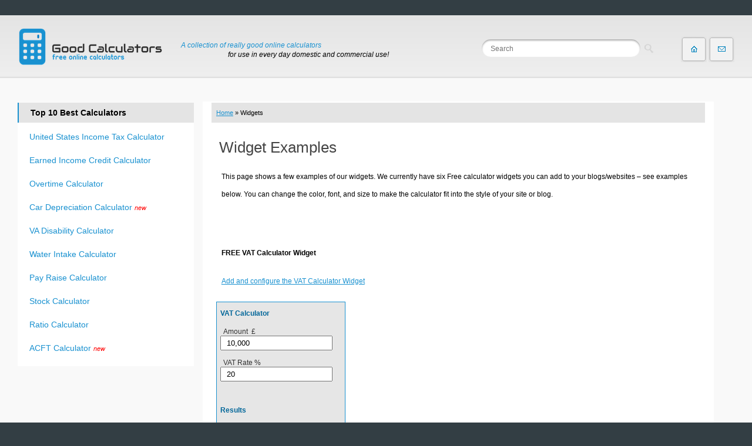

--- FILE ---
content_type: text/html; charset=UTF-8
request_url: https://goodcalculators.com/php/ww_show_wagecalc.php?widget_width=255&widget_border_color=1991D0&widget_background_color=F5F5F5&widget_title_color=222222&widget_text_color=000000&widget_th_color=000000&widget_curr=1&widget_stat_location=https://goodcalculators.com/widgets/
body_size: 6168
content:
<!DOCTYPE html PUBLIC "-//W3C//DTD HTML 4.01 Transitional//EN"><html xmlns="http://www.w3.org/1999/xhtml"><head><script>var __ezHttpConsent={setByCat:function(src,tagType,attributes,category,force,customSetScriptFn=null){var setScript=function(){if(force||window.ezTcfConsent[category]){if(typeof customSetScriptFn==='function'){customSetScriptFn();}else{var scriptElement=document.createElement(tagType);scriptElement.src=src;attributes.forEach(function(attr){for(var key in attr){if(attr.hasOwnProperty(key)){scriptElement.setAttribute(key,attr[key]);}}});var firstScript=document.getElementsByTagName(tagType)[0];firstScript.parentNode.insertBefore(scriptElement,firstScript);}}};if(force||(window.ezTcfConsent&&window.ezTcfConsent.loaded)){setScript();}else if(typeof getEzConsentData==="function"){getEzConsentData().then(function(ezTcfConsent){if(ezTcfConsent&&ezTcfConsent.loaded){setScript();}else{console.error("cannot get ez consent data");force=true;setScript();}});}else{force=true;setScript();console.error("getEzConsentData is not a function");}},};</script>
<script>var ezTcfConsent=window.ezTcfConsent?window.ezTcfConsent:{loaded:false,store_info:false,develop_and_improve_services:false,measure_ad_performance:false,measure_content_performance:false,select_basic_ads:false,create_ad_profile:false,select_personalized_ads:false,create_content_profile:false,select_personalized_content:false,understand_audiences:false,use_limited_data_to_select_content:false,};function getEzConsentData(){return new Promise(function(resolve){document.addEventListener("ezConsentEvent",function(event){var ezTcfConsent=event.detail.ezTcfConsent;resolve(ezTcfConsent);});});}</script>
<script>if(typeof _setEzCookies!=='function'){function _setEzCookies(ezConsentData){var cookies=window.ezCookieQueue;for(var i=0;i<cookies.length;i++){var cookie=cookies[i];if(ezConsentData&&ezConsentData.loaded&&ezConsentData[cookie.tcfCategory]){document.cookie=cookie.name+"="+cookie.value;}}}}
window.ezCookieQueue=window.ezCookieQueue||[];if(typeof addEzCookies!=='function'){function addEzCookies(arr){window.ezCookieQueue=[...window.ezCookieQueue,...arr];}}
addEzCookies([{name:"ezoab_654098",value:"mod281; Path=/; Domain=goodcalculators.com; Max-Age=7200",tcfCategory:"store_info",isEzoic:"true",},{name:"ezosuibasgeneris-1",value:"3b11122a-3593-421d-66ff-db0afc4bbcfa; Path=/; Domain=goodcalculators.com; Expires=Tue, 19 Jan 2027 23:17:17 UTC; Secure; SameSite=None",tcfCategory:"understand_audiences",isEzoic:"true",}]);if(window.ezTcfConsent&&window.ezTcfConsent.loaded){_setEzCookies(window.ezTcfConsent);}else if(typeof getEzConsentData==="function"){getEzConsentData().then(function(ezTcfConsent){if(ezTcfConsent&&ezTcfConsent.loaded){_setEzCookies(window.ezTcfConsent);}else{console.error("cannot get ez consent data");_setEzCookies(window.ezTcfConsent);}});}else{console.error("getEzConsentData is not a function");_setEzCookies(window.ezTcfConsent);}</script><script type="text/javascript" data-ezscrex='false' data-cfasync='false'>window._ezaq = Object.assign({"edge_cache_status":13,"edge_response_time":9,"url":"https://goodcalculators.com/php/ww_show_wagecalc.php?widget_width=255\u0026widget_border_color=1991D0\u0026widget_background_color=F5F5F5\u0026widget_title_color=222222\u0026widget_text_color=000000\u0026widget_th_color=000000\u0026widget_curr=1\u0026widget_stat_location=https://goodcalculators.com/widgets/"}, typeof window._ezaq !== "undefined" ? window._ezaq : {});</script><script type="text/javascript" data-ezscrex='false' data-cfasync='false'>window._ezaq = Object.assign({"ab_test_id":"mod281"}, typeof window._ezaq !== "undefined" ? window._ezaq : {});window.__ez=window.__ez||{};window.__ez.tf={};</script><script type="text/javascript" data-ezscrex='false' data-cfasync='false'>window.ezDisableAds = true;</script><script data-ezscrex='false' data-cfasync='false' data-pagespeed-no-defer>var __ez=__ez||{};__ez.stms=Date.now();__ez.evt={};__ez.script={};__ez.ck=__ez.ck||{};__ez.template={};__ez.template.isOrig=true;window.__ezScriptHost="//www.ezojs.com";__ez.queue=__ez.queue||function(){var e=0,i=0,t=[],n=!1,o=[],r=[],s=!0,a=function(e,i,n,o,r,s,a){var l=arguments.length>7&&void 0!==arguments[7]?arguments[7]:window,d=this;this.name=e,this.funcName=i,this.parameters=null===n?null:w(n)?n:[n],this.isBlock=o,this.blockedBy=r,this.deleteWhenComplete=s,this.isError=!1,this.isComplete=!1,this.isInitialized=!1,this.proceedIfError=a,this.fWindow=l,this.isTimeDelay=!1,this.process=function(){f("... func = "+e),d.isInitialized=!0,d.isComplete=!0,f("... func.apply: "+e);var i=d.funcName.split("."),n=null,o=this.fWindow||window;i.length>3||(n=3===i.length?o[i[0]][i[1]][i[2]]:2===i.length?o[i[0]][i[1]]:o[d.funcName]),null!=n&&n.apply(null,this.parameters),!0===d.deleteWhenComplete&&delete t[e],!0===d.isBlock&&(f("----- F'D: "+d.name),m())}},l=function(e,i,t,n,o,r,s){var a=arguments.length>7&&void 0!==arguments[7]?arguments[7]:window,l=this;this.name=e,this.path=i,this.async=o,this.defer=r,this.isBlock=t,this.blockedBy=n,this.isInitialized=!1,this.isError=!1,this.isComplete=!1,this.proceedIfError=s,this.fWindow=a,this.isTimeDelay=!1,this.isPath=function(e){return"/"===e[0]&&"/"!==e[1]},this.getSrc=function(e){return void 0!==window.__ezScriptHost&&this.isPath(e)&&"banger.js"!==this.name?window.__ezScriptHost+e:e},this.process=function(){l.isInitialized=!0,f("... file = "+e);var i=this.fWindow?this.fWindow.document:document,t=i.createElement("script");t.src=this.getSrc(this.path),!0===o?t.async=!0:!0===r&&(t.defer=!0),t.onerror=function(){var e={url:window.location.href,name:l.name,path:l.path,user_agent:window.navigator.userAgent};"undefined"!=typeof _ezaq&&(e.pageview_id=_ezaq.page_view_id);var i=encodeURIComponent(JSON.stringify(e)),t=new XMLHttpRequest;t.open("GET","//g.ezoic.net/ezqlog?d="+i,!0),t.send(),f("----- ERR'D: "+l.name),l.isError=!0,!0===l.isBlock&&m()},t.onreadystatechange=t.onload=function(){var e=t.readyState;f("----- F'D: "+l.name),e&&!/loaded|complete/.test(e)||(l.isComplete=!0,!0===l.isBlock&&m())},i.getElementsByTagName("head")[0].appendChild(t)}},d=function(e,i){this.name=e,this.path="",this.async=!1,this.defer=!1,this.isBlock=!1,this.blockedBy=[],this.isInitialized=!0,this.isError=!1,this.isComplete=i,this.proceedIfError=!1,this.isTimeDelay=!1,this.process=function(){}};function c(e,i,n,s,a,d,c,u,f){var m=new l(e,i,n,s,a,d,c,f);!0===u?o[e]=m:r[e]=m,t[e]=m,h(m)}function h(e){!0!==u(e)&&0!=s&&e.process()}function u(e){if(!0===e.isTimeDelay&&!1===n)return f(e.name+" blocked = TIME DELAY!"),!0;if(w(e.blockedBy))for(var i=0;i<e.blockedBy.length;i++){var o=e.blockedBy[i];if(!1===t.hasOwnProperty(o))return f(e.name+" blocked = "+o),!0;if(!0===e.proceedIfError&&!0===t[o].isError)return!1;if(!1===t[o].isComplete)return f(e.name+" blocked = "+o),!0}return!1}function f(e){var i=window.location.href,t=new RegExp("[?&]ezq=([^&#]*)","i").exec(i);"1"===(t?t[1]:null)&&console.debug(e)}function m(){++e>200||(f("let's go"),p(o),p(r))}function p(e){for(var i in e)if(!1!==e.hasOwnProperty(i)){var t=e[i];!0===t.isComplete||u(t)||!0===t.isInitialized||!0===t.isError?!0===t.isError?f(t.name+": error"):!0===t.isComplete?f(t.name+": complete already"):!0===t.isInitialized&&f(t.name+": initialized already"):t.process()}}function w(e){return"[object Array]"==Object.prototype.toString.call(e)}return window.addEventListener("load",(function(){setTimeout((function(){n=!0,f("TDELAY -----"),m()}),5e3)}),!1),{addFile:c,addFileOnce:function(e,i,n,o,r,s,a,l,d){t[e]||c(e,i,n,o,r,s,a,l,d)},addDelayFile:function(e,i){var n=new l(e,i,!1,[],!1,!1,!0);n.isTimeDelay=!0,f(e+" ...  FILE! TDELAY"),r[e]=n,t[e]=n,h(n)},addFunc:function(e,n,s,l,d,c,u,f,m,p){!0===c&&(e=e+"_"+i++);var w=new a(e,n,s,l,d,u,f,p);!0===m?o[e]=w:r[e]=w,t[e]=w,h(w)},addDelayFunc:function(e,i,n){var o=new a(e,i,n,!1,[],!0,!0);o.isTimeDelay=!0,f(e+" ...  FUNCTION! TDELAY"),r[e]=o,t[e]=o,h(o)},items:t,processAll:m,setallowLoad:function(e){s=e},markLoaded:function(e){if(e&&0!==e.length){if(e in t){var i=t[e];!0===i.isComplete?f(i.name+" "+e+": error loaded duplicate"):(i.isComplete=!0,i.isInitialized=!0)}else t[e]=new d(e,!0);f("markLoaded dummyfile: "+t[e].name)}},logWhatsBlocked:function(){for(var e in t)!1!==t.hasOwnProperty(e)&&u(t[e])}}}();__ez.evt.add=function(e,t,n){e.addEventListener?e.addEventListener(t,n,!1):e.attachEvent?e.attachEvent("on"+t,n):e["on"+t]=n()},__ez.evt.remove=function(e,t,n){e.removeEventListener?e.removeEventListener(t,n,!1):e.detachEvent?e.detachEvent("on"+t,n):delete e["on"+t]};__ez.script.add=function(e){var t=document.createElement("script");t.src=e,t.async=!0,t.type="text/javascript",document.getElementsByTagName("head")[0].appendChild(t)};__ez.dot=__ez.dot||{};__ez.queue.addFileOnce('/detroitchicago/boise.js', '/detroitchicago/boise.js?gcb=195-1&cb=5', true, [], true, false, true, false);__ez.queue.addFileOnce('/parsonsmaize/abilene.js', '/parsonsmaize/abilene.js?gcb=195-1&cb=e80eca0cdb', true, [], true, false, true, false);__ez.queue.addFileOnce('/parsonsmaize/mulvane.js', '/parsonsmaize/mulvane.js?gcb=195-1&cb=e75e48eec0', true, ['/parsonsmaize/abilene.js'], true, false, true, false);__ez.queue.addFileOnce('/detroitchicago/birmingham.js', '/detroitchicago/birmingham.js?gcb=195-1&cb=539c47377c', true, ['/parsonsmaize/abilene.js'], true, false, true, false);</script>
<script data-ezscrex="false" type="text/javascript" data-cfasync="false">window._ezaq = Object.assign({"ad_cache_level":0,"adpicker_placement_cnt":0,"ai_placeholder_cache_level":0,"ai_placeholder_placement_cnt":-1,"domain":"goodcalculators.com","domain_id":654098,"ezcache_level":2,"ezcache_skip_code":0,"has_bad_image":0,"has_bad_words":0,"is_sitespeed":0,"lt_cache_level":0,"response_size":14083,"response_size_orig":7932,"response_time_orig":1,"template_id":131,"url":"https://goodcalculators.com/php/ww_show_wagecalc.php?widget_width=255\u0026widget_border_color=1991D0\u0026widget_background_color=F5F5F5\u0026widget_title_color=222222\u0026widget_text_color=000000\u0026widget_th_color=000000\u0026widget_curr=1\u0026widget_stat_location=https://goodcalculators.com/widgets/","word_count":0,"worst_bad_word_level":0}, typeof window._ezaq !== "undefined" ? window._ezaq : {});__ez.queue.markLoaded('ezaqBaseReady');</script>
<script type='text/javascript' data-ezscrex='false' data-cfasync='false'>
window.ezAnalyticsStatic = true;

function analyticsAddScript(script) {
	var ezDynamic = document.createElement('script');
	ezDynamic.type = 'text/javascript';
	ezDynamic.innerHTML = script;
	document.head.appendChild(ezDynamic);
}
function getCookiesWithPrefix() {
    var allCookies = document.cookie.split(';');
    var cookiesWithPrefix = {};

    for (var i = 0; i < allCookies.length; i++) {
        var cookie = allCookies[i].trim();

        for (var j = 0; j < arguments.length; j++) {
            var prefix = arguments[j];
            if (cookie.indexOf(prefix) === 0) {
                var cookieParts = cookie.split('=');
                var cookieName = cookieParts[0];
                var cookieValue = cookieParts.slice(1).join('=');
                cookiesWithPrefix[cookieName] = decodeURIComponent(cookieValue);
                break; // Once matched, no need to check other prefixes
            }
        }
    }

    return cookiesWithPrefix;
}
function productAnalytics() {
	var d = {"pr":[6],"omd5":"be74b89dce2e0468c61230df58f44b0c","nar":"excluded page"};
	d.u = _ezaq.url;
	d.p = _ezaq.page_view_id;
	d.v = _ezaq.visit_uuid;
	d.ab = _ezaq.ab_test_id;
	d.e = JSON.stringify(_ezaq);
	d.ref = document.referrer;
	d.c = getCookiesWithPrefix('active_template', 'ez', 'lp_');
	if(typeof ez_utmParams !== 'undefined') {
		d.utm = ez_utmParams;
	}

	var dataText = JSON.stringify(d);
	var xhr = new XMLHttpRequest();
	xhr.open('POST','/ezais/analytics?cb=1', true);
	xhr.onload = function () {
		if (xhr.status!=200) {
            return;
		}

        if(document.readyState !== 'loading') {
            analyticsAddScript(xhr.response);
            return;
        }

        var eventFunc = function() {
            if(document.readyState === 'loading') {
                return;
            }
            document.removeEventListener('readystatechange', eventFunc, false);
            analyticsAddScript(xhr.response);
        };

        document.addEventListener('readystatechange', eventFunc, false);
	};
	xhr.setRequestHeader('Content-Type','text/plain');
	xhr.send(dataText);
}
__ez.queue.addFunc("productAnalytics", "productAnalytics", null, true, ['ezaqBaseReady'], false, false, false, true);
</script><base href="https://goodcalculators.com/php/ww_show_wagecalc.php?widget_width=255&amp;widget_border_color=1991D0&amp;widget_background_color=F5F5F5&amp;widget_title_color=222222&amp;widget_text_color=000000&amp;widget_th_color=000000&amp;widget_curr=1&amp;widget_stat_location=https%3A%2F%2Fgoodcalculators.com%2Fwidgets%2F"/>
   <style>
		#tbl {
		font-size:12px; 
		font-family:Arial,sans-serif;
		background: #F5F5F5; 
		width:255px; 
		border:1px solid  #1991D0;}		
		#tbl #tex {color:#222222;}		
		#tbl td {padding:5px 0px 0px 4px; font-family:Arial,sans-serif; color:#000000; }
		#tbl .right {padding:3px 5px 0 0; text-align:right}
		#tbl .detail {padding:1px 5px 5px 6px; text-align:right;}
		#tbl #border_bt {padding:5px 5px 5px 6px; background: #1991D0; color: #fff;}
		#tbl #border_bt a {color: #fff;}
		#lnk {color:#000000;} 
		#tbl td#lnkd{color:#000000;}
		#border_bt_link {text-decoration:none;}
		input[type=number], label {padding: 3px 2px;}
		* {margin: 0;padding: 0;}
		body {margin:0;padding:0;}
		html,body {height:100%}	
	</style>	
<link rel='canonical' href='https://goodcalculators.com/php/ww_show_wagecalc.php?widget_width=255&amp;widget_border_color=1991D0&amp;widget_background_color=F5F5F5&amp;widget_title_color=222222&amp;widget_text_color=000000&amp;widget_th_color=000000&amp;widget_curr=1&amp;widget_stat_location=https%3A%2F%2Fgoodcalculators.com%2Fwidgets%2F' />
<script type='text/javascript'>
var ezoTemplate = 'old_site_excl';
var ezouid = '1';
var ezoFormfactor = '1';
</script><script data-ezscrex="false" type='text/javascript'>
var soc_app_id = '0';
var did = 654098;
var ezdomain = 'goodcalculators.com';
var ezoicSearchable = 1;
</script></head>
<body>	
	

<table cellpadding="0" cellspacing="0" border="0" id="tbl" height="100%">
<tbody><tr>   
<td id="tex" colspan="2">

<b>Wage Conversion Calculator<br/>
<span id="dvds"></span></b>
<span style="height:1; Filter: Alpha(Opacity=50)" id="date_update"></span>
</td>
</tr>

<tr id="tex1">
<td>



<label for="cwage">Enter Wage  <span id="ccurprop">$</span>      </label> 
<input type="number" step="any" id="cwage" name="cwage" min="0" value="25" onchange="cwage_salary_calc();"/>

<p> </p>


<label for="cperiod">Select Pay Period</label> 
 <select id="cperiod" name="cperiod" size="1" style="padding:3px;" onchange="cwage_salary_calc();">
 <option value="0">Hourly</option>
 <option value="1">Daily</option>
 <option value="2">Weekly</option>
 <option value="3">Bi-Weekly</option>
 <option value="4">Semi-Monthly</option>
 <option value="5">Monthly</option>
 <option value="6">Quarterly</option>
 <option value="7">Annually</option>
 </select>

<p> </p>

<label for="cweekHours">Enter Hours per workweek</label> 
<input type="number" step="any" id="cweekHours" name="cweekHours" min="0" value="40" onchange="cwage_salary_calc();"/>

<p> </p>

<label for="cdaysHours">Enter Days per workweek</label> 
<input type="number" step="any" id="cweekDays" name="cweekDays" min="0" value="5" onchange="cwage_salary_calc();"/>


</td></tr><tr id="ln3">
<td colspan="2">
<p> </p>
<input type="button" value="Calculate" onclick="cwage_salary_calc();"/> 
<input type="button" value="Reset" onclick="cEmptyAllVal();"/>
</td>
</tr>





<tr><td> </td></tr>


		<tr id="lnk" style="background:#e4e4e4;">
			<th style="text-align:left;padding:3px 5px 4px 6px;background:#e4e4e4;">Period</th>
			<th colspan="2" style="text-align:left;padding:3px 5px 4px 6px;background:#e4e4e4;">Result</th>
		</tr>

		<tr id="ln1" class="odd" style="background:#ffffff">
			<td width="50%" style="text-align:left;">Annually</td>
			 <td width="50%" style="text-align:left;"><span id="cres1"></span></td>
		</tr>
		<tr id="ln2" style="background:#ffffff">
			<td width="50%" style="text-align:left;">Quarterly</td>
			 <td width="50%" style="text-align:left;"><span id="cres2"></span></td>
		</tr>
		<tr id="ln4" class="odd" style="background:#ffffff">
			<td width="50%" style="text-align:left;">Monthly</td>
			<td width="50%" style="text-align:left;"><span id="cres3"></span></td>
		</tr>
		<tr id="ln6" style="background:#ffffff">
			<td width="50%" style="text-align:left;">Semi-Monthly</td>
			 <td width="50%" style="text-align:left;"><span id="cres4"></span></td>
		</tr>
		<tr id="ln7" class="odd" style="background:#ffffff">
			<td width="50%" style="text-align:left;">Bi-Weekly</td>
			 <td width="50%" style="text-align:left;"><span id="cres5"></span></td>
		</tr>
		<tr id="ln8" style="background:#ffffff">
			<td width="50%" style="text-align:left;">Weekly</td>
			<td width="50%" style="text-align:left;"><span id="cres6"></span></td>
		</tr>
		<tr id="ln9" class="odd" style="background:#ffffff">
			<td width="50%" style="text-align:left;">Daily</td>
			 <td width="50%" style="text-align:left;"><span id="cres8"></span></td>
		</tr>
		<tr id="ln10" style="background:#ffffff">
			<td width="50%" style="text-align:left;padding-bottom:5px;">Hourly</td>
			 <td width="50%" style="text-align:left;padding-bottom:5px;"><span id="cres7"></span></td>
		</tr>	

<tr id="ln5">
<td style="font-size:9px;" id="border_bt" colspan="2">
<a title="Good Calculators: Hourly Wage to Annual Salary Conversion Calculator" style="font-size:9px;" href="//goodcalculators.com/annual-salary-calculator/" id="border_bt_link" target="_blank">goodcalculators.com</a></td>
</tr>
</tbody></table>


<script src="/js/jquery.min.js"></script>

<script type="text/javascript">

function cFuncToAddComm(FmSt) {
            FmSt = parseFloat(FmSt).toFixed(2);
            FmSt += "";
            x = FmSt.split(".");
            x1 = x[0];
            x2 = x.length > 1 ? "." + x[1] : "";
            var rgx = /(\d+)(\d{3})/;
            while (rgx.test(x1)) {
                x1 = x1.replace(rgx, "$1" + "," + "$2");
            }
            return x1 + x2;
        }

function cwage_salary_calc()  {

      var CURRCY = "";
	  CURRCY = '\u0024';

      var WageAnn = 0;
      var WageVal = document.getElementById("cwage").value;	  
      var PeriodVal = document.getElementById("cperiod").value;	  
      var WeekHoursVals = document.getElementById("cweekHours").value;	  
      var Work_daysVal = document.getElementById("cweekDays").value;	

      if(PeriodVal == 0) {
         WageAnn = WageVal * WeekHoursVals * 52;		 
	  } else
      if(PeriodVal == 1) {
         WageAnn = (WageVal * Work_daysVal * 52); 
      } else
      if(PeriodVal == 2) {
         WageAnn = WageVal * 52;
      } else
      if(PeriodVal == 3) {
         WageAnn = WageVal * 26;
      } else
      if(PeriodVal == 4) {
         WageAnn = WageVal * 24;
      } else
      if(PeriodVal == 5) {
         WageAnn = WageVal * 12;
      } else
      if(PeriodVal == 6) {
         WageAnn = WageVal * 4;
      } else
      if(PeriodVal == 7) {
         WageAnn = WageVal;
      }


      HourlyRes = WageAnn / 52 / WeekHoursVals;
      document.getElementById("cres7").innerHTML = CURRCY + cFuncToAddComm(HourlyRes);	  
	  DailyRes = WageAnn / 52 / Work_daysVal;
      document.getElementById("cres8").innerHTML = CURRCY + cFuncToAddComm(DailyRes);
      WeeklyRes = WageAnn / 52;
      document.getElementById("cres6").innerHTML = CURRCY + cFuncToAddComm(WeeklyRes);
      BiWeeklyRes = WageAnn / 26;
      document.getElementById("cres5").innerHTML = CURRCY + cFuncToAddComm(BiWeeklyRes);
      SemiMonthlyRes = WageAnn / 24;
      document.getElementById("cres4").innerHTML = CURRCY + cFuncToAddComm(SemiMonthlyRes);
      MonthlyRes = WageAnn / 12;
      document.getElementById("cres3").innerHTML = CURRCY + cFuncToAddComm(MonthlyRes);
      QuarterlyRes = WageAnn / 4;
      document.getElementById("cres2").innerHTML = CURRCY + cFuncToAddComm(QuarterlyRes);
      AnnuallyRes = WageAnn;
      document.getElementById("cres1").innerHTML = CURRCY + cFuncToAddComm(AnnuallyRes);	  
}


        function cEmptyAllVal() {
            var txt = "";
                txt = document.getElementById("cres1");
                txt.innerHTML = "";
                txt = document.getElementById("cres2");
                txt.innerHTML = "";
                txt = document.getElementById("cres3");
                txt.innerHTML = "";
                txt = document.getElementById("cres4");
                txt.innerHTML = "";
                txt = document.getElementById("cres5");
                txt.innerHTML = "";
				txt = document.getElementById("cres6");
                txt.innerHTML = "";
				txt = document.getElementById("cres7");
                txt.innerHTML = "";     
				txt = document.getElementById("cres8");
                txt.innerHTML = "";   				
        }
	jQuery(document).ready(function($) {
			cwage_salary_calc();
        });	

	

</script>


<script data-cfasync="false">function _emitEzConsentEvent(){var customEvent=new CustomEvent("ezConsentEvent",{detail:{ezTcfConsent:window.ezTcfConsent},bubbles:true,cancelable:true,});document.dispatchEvent(customEvent);}
(function(window,document){function _setAllEzConsentTrue(){window.ezTcfConsent.loaded=true;window.ezTcfConsent.store_info=true;window.ezTcfConsent.develop_and_improve_services=true;window.ezTcfConsent.measure_ad_performance=true;window.ezTcfConsent.measure_content_performance=true;window.ezTcfConsent.select_basic_ads=true;window.ezTcfConsent.create_ad_profile=true;window.ezTcfConsent.select_personalized_ads=true;window.ezTcfConsent.create_content_profile=true;window.ezTcfConsent.select_personalized_content=true;window.ezTcfConsent.understand_audiences=true;window.ezTcfConsent.use_limited_data_to_select_content=true;window.ezTcfConsent.select_personalized_content=true;}
function _clearEzConsentCookie(){document.cookie="ezCMPCookieConsent=tcf2;Domain=.goodcalculators.com;Path=/;expires=Thu, 01 Jan 1970 00:00:00 GMT";}
_clearEzConsentCookie();if(typeof window.__tcfapi!=="undefined"){window.ezgconsent=false;var amazonHasRun=false;function _ezAllowed(tcdata,purpose){return(tcdata.purpose.consents[purpose]||tcdata.purpose.legitimateInterests[purpose]);}
function _handleConsentDecision(tcdata){window.ezTcfConsent.loaded=true;if(!tcdata.vendor.consents["347"]&&!tcdata.vendor.legitimateInterests["347"]){window._emitEzConsentEvent();return;}
window.ezTcfConsent.store_info=_ezAllowed(tcdata,"1");window.ezTcfConsent.develop_and_improve_services=_ezAllowed(tcdata,"10");window.ezTcfConsent.measure_content_performance=_ezAllowed(tcdata,"8");window.ezTcfConsent.select_basic_ads=_ezAllowed(tcdata,"2");window.ezTcfConsent.create_ad_profile=_ezAllowed(tcdata,"3");window.ezTcfConsent.select_personalized_ads=_ezAllowed(tcdata,"4");window.ezTcfConsent.create_content_profile=_ezAllowed(tcdata,"5");window.ezTcfConsent.measure_ad_performance=_ezAllowed(tcdata,"7");window.ezTcfConsent.use_limited_data_to_select_content=_ezAllowed(tcdata,"11");window.ezTcfConsent.select_personalized_content=_ezAllowed(tcdata,"6");window.ezTcfConsent.understand_audiences=_ezAllowed(tcdata,"9");window._emitEzConsentEvent();}
function _handleGoogleConsentV2(tcdata){if(!tcdata||!tcdata.purpose||!tcdata.purpose.consents){return;}
var googConsentV2={};if(tcdata.purpose.consents[1]){googConsentV2.ad_storage='granted';googConsentV2.analytics_storage='granted';}
if(tcdata.purpose.consents[3]&&tcdata.purpose.consents[4]){googConsentV2.ad_personalization='granted';}
if(tcdata.purpose.consents[1]&&tcdata.purpose.consents[7]){googConsentV2.ad_user_data='granted';}
if(googConsentV2.analytics_storage=='denied'){gtag('set','url_passthrough',true);}
gtag('consent','update',googConsentV2);}
__tcfapi("addEventListener",2,function(tcdata,success){if(!success||!tcdata){window._emitEzConsentEvent();return;}
if(!tcdata.gdprApplies){_setAllEzConsentTrue();window._emitEzConsentEvent();return;}
if(tcdata.eventStatus==="useractioncomplete"||tcdata.eventStatus==="tcloaded"){if(typeof gtag!='undefined'){_handleGoogleConsentV2(tcdata);}
_handleConsentDecision(tcdata);if(tcdata.purpose.consents["1"]===true&&tcdata.vendor.consents["755"]!==false){window.ezgconsent=true;(adsbygoogle=window.adsbygoogle||[]).pauseAdRequests=0;}
if(window.__ezconsent){__ezconsent.setEzoicConsentSettings(ezConsentCategories);}
__tcfapi("removeEventListener",2,function(success){return null;},tcdata.listenerId);if(!(tcdata.purpose.consents["1"]===true&&_ezAllowed(tcdata,"2")&&_ezAllowed(tcdata,"3")&&_ezAllowed(tcdata,"4"))){if(typeof __ez=="object"&&typeof __ez.bit=="object"&&typeof window["_ezaq"]=="object"&&typeof window["_ezaq"]["page_view_id"]=="string"){__ez.bit.Add(window["_ezaq"]["page_view_id"],[new __ezDotData("non_personalized_ads",true),]);}}}});}else{_setAllEzConsentTrue();window._emitEzConsentEvent();}})(window,document);</script></body></html>

--- FILE ---
content_type: text/html; charset=UTF-8
request_url: https://goodcalculators.com/php/ww_show_sig_fig_calc.php?widget_width=255&widget_border_color=1991D0&widget_background_color=F5F5F5&widget_title_color=222222&widget_text_color=000000&widget_th_color=1991D0&widget_curr=1&widget_stat_location=https://goodcalculators.com/widgets/
body_size: 15615
content:
<!DOCTYPE html PUBLIC "-//W3C//DTD HTML 4.01 Transitional//EN"><html xmlns="http://www.w3.org/1999/xhtml"><head><script>var __ezHttpConsent={setByCat:function(src,tagType,attributes,category,force,customSetScriptFn=null){var setScript=function(){if(force||window.ezTcfConsent[category]){if(typeof customSetScriptFn==='function'){customSetScriptFn();}else{var scriptElement=document.createElement(tagType);scriptElement.src=src;attributes.forEach(function(attr){for(var key in attr){if(attr.hasOwnProperty(key)){scriptElement.setAttribute(key,attr[key]);}}});var firstScript=document.getElementsByTagName(tagType)[0];firstScript.parentNode.insertBefore(scriptElement,firstScript);}}};if(force||(window.ezTcfConsent&&window.ezTcfConsent.loaded)){setScript();}else if(typeof getEzConsentData==="function"){getEzConsentData().then(function(ezTcfConsent){if(ezTcfConsent&&ezTcfConsent.loaded){setScript();}else{console.error("cannot get ez consent data");force=true;setScript();}});}else{force=true;setScript();console.error("getEzConsentData is not a function");}},};</script>
<script>var ezTcfConsent=window.ezTcfConsent?window.ezTcfConsent:{loaded:false,store_info:false,develop_and_improve_services:false,measure_ad_performance:false,measure_content_performance:false,select_basic_ads:false,create_ad_profile:false,select_personalized_ads:false,create_content_profile:false,select_personalized_content:false,understand_audiences:false,use_limited_data_to_select_content:false,};function getEzConsentData(){return new Promise(function(resolve){document.addEventListener("ezConsentEvent",function(event){var ezTcfConsent=event.detail.ezTcfConsent;resolve(ezTcfConsent);});});}</script>
<script>if(typeof _setEzCookies!=='function'){function _setEzCookies(ezConsentData){var cookies=window.ezCookieQueue;for(var i=0;i<cookies.length;i++){var cookie=cookies[i];if(ezConsentData&&ezConsentData.loaded&&ezConsentData[cookie.tcfCategory]){document.cookie=cookie.name+"="+cookie.value;}}}}
window.ezCookieQueue=window.ezCookieQueue||[];if(typeof addEzCookies!=='function'){function addEzCookies(arr){window.ezCookieQueue=[...window.ezCookieQueue,...arr];}}
addEzCookies([{name:"ezoab_654098",value:"mod101-c; Path=/; Domain=goodcalculators.com; Max-Age=7200",tcfCategory:"store_info",isEzoic:"true",},{name:"ezosuibasgeneris-1",value:"23261481-a691-4356-46c5-b1e02325a4f5; Path=/; Domain=goodcalculators.com; Expires=Tue, 19 Jan 2027 23:17:17 UTC; Secure; SameSite=None",tcfCategory:"understand_audiences",isEzoic:"true",}]);if(window.ezTcfConsent&&window.ezTcfConsent.loaded){_setEzCookies(window.ezTcfConsent);}else if(typeof getEzConsentData==="function"){getEzConsentData().then(function(ezTcfConsent){if(ezTcfConsent&&ezTcfConsent.loaded){_setEzCookies(window.ezTcfConsent);}else{console.error("cannot get ez consent data");_setEzCookies(window.ezTcfConsent);}});}else{console.error("getEzConsentData is not a function");_setEzCookies(window.ezTcfConsent);}</script><script type="text/javascript" data-ezscrex='false' data-cfasync='false'>window._ezaq = Object.assign({"edge_cache_status":13,"edge_response_time":13,"url":"https://goodcalculators.com/php/ww_show_sig_fig_calc.php?widget_width=255\u0026widget_border_color=1991D0\u0026widget_background_color=F5F5F5\u0026widget_title_color=222222\u0026widget_text_color=000000\u0026widget_th_color=1991D0\u0026widget_curr=1\u0026widget_stat_location=https://goodcalculators.com/widgets/"}, typeof window._ezaq !== "undefined" ? window._ezaq : {});</script><script type="text/javascript" data-ezscrex='false' data-cfasync='false'>window._ezaq = Object.assign({"ab_test_id":"mod101-c"}, typeof window._ezaq !== "undefined" ? window._ezaq : {});window.__ez=window.__ez||{};window.__ez.tf={};</script><script type="text/javascript" data-ezscrex='false' data-cfasync='false'>window.ezDisableAds = true;</script><script data-ezscrex='false' data-cfasync='false' data-pagespeed-no-defer>var __ez=__ez||{};__ez.stms=Date.now();__ez.evt={};__ez.script={};__ez.ck=__ez.ck||{};__ez.template={};__ez.template.isOrig=true;window.__ezScriptHost="//www.ezojs.com";__ez.queue=__ez.queue||function(){var e=0,i=0,t=[],n=!1,o=[],r=[],s=!0,a=function(e,i,n,o,r,s,a){var l=arguments.length>7&&void 0!==arguments[7]?arguments[7]:window,d=this;this.name=e,this.funcName=i,this.parameters=null===n?null:w(n)?n:[n],this.isBlock=o,this.blockedBy=r,this.deleteWhenComplete=s,this.isError=!1,this.isComplete=!1,this.isInitialized=!1,this.proceedIfError=a,this.fWindow=l,this.isTimeDelay=!1,this.process=function(){f("... func = "+e),d.isInitialized=!0,d.isComplete=!0,f("... func.apply: "+e);var i=d.funcName.split("."),n=null,o=this.fWindow||window;i.length>3||(n=3===i.length?o[i[0]][i[1]][i[2]]:2===i.length?o[i[0]][i[1]]:o[d.funcName]),null!=n&&n.apply(null,this.parameters),!0===d.deleteWhenComplete&&delete t[e],!0===d.isBlock&&(f("----- F'D: "+d.name),m())}},l=function(e,i,t,n,o,r,s){var a=arguments.length>7&&void 0!==arguments[7]?arguments[7]:window,l=this;this.name=e,this.path=i,this.async=o,this.defer=r,this.isBlock=t,this.blockedBy=n,this.isInitialized=!1,this.isError=!1,this.isComplete=!1,this.proceedIfError=s,this.fWindow=a,this.isTimeDelay=!1,this.isPath=function(e){return"/"===e[0]&&"/"!==e[1]},this.getSrc=function(e){return void 0!==window.__ezScriptHost&&this.isPath(e)&&"banger.js"!==this.name?window.__ezScriptHost+e:e},this.process=function(){l.isInitialized=!0,f("... file = "+e);var i=this.fWindow?this.fWindow.document:document,t=i.createElement("script");t.src=this.getSrc(this.path),!0===o?t.async=!0:!0===r&&(t.defer=!0),t.onerror=function(){var e={url:window.location.href,name:l.name,path:l.path,user_agent:window.navigator.userAgent};"undefined"!=typeof _ezaq&&(e.pageview_id=_ezaq.page_view_id);var i=encodeURIComponent(JSON.stringify(e)),t=new XMLHttpRequest;t.open("GET","//g.ezoic.net/ezqlog?d="+i,!0),t.send(),f("----- ERR'D: "+l.name),l.isError=!0,!0===l.isBlock&&m()},t.onreadystatechange=t.onload=function(){var e=t.readyState;f("----- F'D: "+l.name),e&&!/loaded|complete/.test(e)||(l.isComplete=!0,!0===l.isBlock&&m())},i.getElementsByTagName("head")[0].appendChild(t)}},d=function(e,i){this.name=e,this.path="",this.async=!1,this.defer=!1,this.isBlock=!1,this.blockedBy=[],this.isInitialized=!0,this.isError=!1,this.isComplete=i,this.proceedIfError=!1,this.isTimeDelay=!1,this.process=function(){}};function c(e,i,n,s,a,d,c,u,f){var m=new l(e,i,n,s,a,d,c,f);!0===u?o[e]=m:r[e]=m,t[e]=m,h(m)}function h(e){!0!==u(e)&&0!=s&&e.process()}function u(e){if(!0===e.isTimeDelay&&!1===n)return f(e.name+" blocked = TIME DELAY!"),!0;if(w(e.blockedBy))for(var i=0;i<e.blockedBy.length;i++){var o=e.blockedBy[i];if(!1===t.hasOwnProperty(o))return f(e.name+" blocked = "+o),!0;if(!0===e.proceedIfError&&!0===t[o].isError)return!1;if(!1===t[o].isComplete)return f(e.name+" blocked = "+o),!0}return!1}function f(e){var i=window.location.href,t=new RegExp("[?&]ezq=([^&#]*)","i").exec(i);"1"===(t?t[1]:null)&&console.debug(e)}function m(){++e>200||(f("let's go"),p(o),p(r))}function p(e){for(var i in e)if(!1!==e.hasOwnProperty(i)){var t=e[i];!0===t.isComplete||u(t)||!0===t.isInitialized||!0===t.isError?!0===t.isError?f(t.name+": error"):!0===t.isComplete?f(t.name+": complete already"):!0===t.isInitialized&&f(t.name+": initialized already"):t.process()}}function w(e){return"[object Array]"==Object.prototype.toString.call(e)}return window.addEventListener("load",(function(){setTimeout((function(){n=!0,f("TDELAY -----"),m()}),5e3)}),!1),{addFile:c,addFileOnce:function(e,i,n,o,r,s,a,l,d){t[e]||c(e,i,n,o,r,s,a,l,d)},addDelayFile:function(e,i){var n=new l(e,i,!1,[],!1,!1,!0);n.isTimeDelay=!0,f(e+" ...  FILE! TDELAY"),r[e]=n,t[e]=n,h(n)},addFunc:function(e,n,s,l,d,c,u,f,m,p){!0===c&&(e=e+"_"+i++);var w=new a(e,n,s,l,d,u,f,p);!0===m?o[e]=w:r[e]=w,t[e]=w,h(w)},addDelayFunc:function(e,i,n){var o=new a(e,i,n,!1,[],!0,!0);o.isTimeDelay=!0,f(e+" ...  FUNCTION! TDELAY"),r[e]=o,t[e]=o,h(o)},items:t,processAll:m,setallowLoad:function(e){s=e},markLoaded:function(e){if(e&&0!==e.length){if(e in t){var i=t[e];!0===i.isComplete?f(i.name+" "+e+": error loaded duplicate"):(i.isComplete=!0,i.isInitialized=!0)}else t[e]=new d(e,!0);f("markLoaded dummyfile: "+t[e].name)}},logWhatsBlocked:function(){for(var e in t)!1!==t.hasOwnProperty(e)&&u(t[e])}}}();__ez.evt.add=function(e,t,n){e.addEventListener?e.addEventListener(t,n,!1):e.attachEvent?e.attachEvent("on"+t,n):e["on"+t]=n()},__ez.evt.remove=function(e,t,n){e.removeEventListener?e.removeEventListener(t,n,!1):e.detachEvent?e.detachEvent("on"+t,n):delete e["on"+t]};__ez.script.add=function(e){var t=document.createElement("script");t.src=e,t.async=!0,t.type="text/javascript",document.getElementsByTagName("head")[0].appendChild(t)};__ez.dot=__ez.dot||{};__ez.queue.addFileOnce('/detroitchicago/boise.js', '/detroitchicago/boise.js?gcb=195-1&cb=5', true, [], true, false, true, false);__ez.queue.addFileOnce('/parsonsmaize/abilene.js', '/parsonsmaize/abilene.js?gcb=195-1&cb=e80eca0cdb', true, [], true, false, true, false);__ez.queue.addFileOnce('/parsonsmaize/mulvane.js', '/parsonsmaize/mulvane.js?gcb=195-1&cb=e75e48eec0', true, ['/parsonsmaize/abilene.js'], true, false, true, false);__ez.queue.addFileOnce('/detroitchicago/birmingham.js', '/detroitchicago/birmingham.js?gcb=195-1&cb=539c47377c', true, ['/parsonsmaize/abilene.js'], true, false, true, false);</script>
<script data-ezscrex="false" type="text/javascript" data-cfasync="false">window._ezaq = Object.assign({"ad_cache_level":0,"adpicker_placement_cnt":0,"ai_placeholder_cache_level":0,"ai_placeholder_placement_cnt":-1,"domain":"goodcalculators.com","domain_id":654098,"ezcache_level":2,"ezcache_skip_code":0,"has_bad_image":0,"has_bad_words":0,"is_sitespeed":0,"lt_cache_level":0,"response_size":51502,"response_size_orig":45347,"response_time_orig":2,"template_id":131,"url":"https://goodcalculators.com/php/ww_show_sig_fig_calc.php?widget_width=255\u0026widget_border_color=1991D0\u0026widget_background_color=F5F5F5\u0026widget_title_color=222222\u0026widget_text_color=000000\u0026widget_th_color=1991D0\u0026widget_curr=1\u0026widget_stat_location=https://goodcalculators.com/widgets/","word_count":0,"worst_bad_word_level":0}, typeof window._ezaq !== "undefined" ? window._ezaq : {});__ez.queue.markLoaded('ezaqBaseReady');</script>
<script type='text/javascript' data-ezscrex='false' data-cfasync='false'>
window.ezAnalyticsStatic = true;

function analyticsAddScript(script) {
	var ezDynamic = document.createElement('script');
	ezDynamic.type = 'text/javascript';
	ezDynamic.innerHTML = script;
	document.head.appendChild(ezDynamic);
}
function getCookiesWithPrefix() {
    var allCookies = document.cookie.split(';');
    var cookiesWithPrefix = {};

    for (var i = 0; i < allCookies.length; i++) {
        var cookie = allCookies[i].trim();

        for (var j = 0; j < arguments.length; j++) {
            var prefix = arguments[j];
            if (cookie.indexOf(prefix) === 0) {
                var cookieParts = cookie.split('=');
                var cookieName = cookieParts[0];
                var cookieValue = cookieParts.slice(1).join('=');
                cookiesWithPrefix[cookieName] = decodeURIComponent(cookieValue);
                break; // Once matched, no need to check other prefixes
            }
        }
    }

    return cookiesWithPrefix;
}
function productAnalytics() {
	var d = {"pr":[6],"omd5":"29a8345f91aa13630e4e9fc52585e92e","nar":"excluded page"};
	d.u = _ezaq.url;
	d.p = _ezaq.page_view_id;
	d.v = _ezaq.visit_uuid;
	d.ab = _ezaq.ab_test_id;
	d.e = JSON.stringify(_ezaq);
	d.ref = document.referrer;
	d.c = getCookiesWithPrefix('active_template', 'ez', 'lp_');
	if(typeof ez_utmParams !== 'undefined') {
		d.utm = ez_utmParams;
	}

	var dataText = JSON.stringify(d);
	var xhr = new XMLHttpRequest();
	xhr.open('POST','/ezais/analytics?cb=1', true);
	xhr.onload = function () {
		if (xhr.status!=200) {
            return;
		}

        if(document.readyState !== 'loading') {
            analyticsAddScript(xhr.response);
            return;
        }

        var eventFunc = function() {
            if(document.readyState === 'loading') {
                return;
            }
            document.removeEventListener('readystatechange', eventFunc, false);
            analyticsAddScript(xhr.response);
        };

        document.addEventListener('readystatechange', eventFunc, false);
	};
	xhr.setRequestHeader('Content-Type','text/plain');
	xhr.send(dataText);
}
__ez.queue.addFunc("productAnalytics", "productAnalytics", null, true, ['ezaqBaseReady'], false, false, false, true);
</script><base href="https://goodcalculators.com/php/ww_show_sig_fig_calc.php?widget_width=255&amp;widget_border_color=1991D0&amp;widget_background_color=F5F5F5&amp;widget_title_color=222222&amp;widget_text_color=000000&amp;widget_th_color=1991D0&amp;widget_curr=1&amp;widget_stat_location=https%3A%2F%2Fgoodcalculators.com%2Fwidgets%2F"/>
   <style>
        .submit{cursor:pointer;}
		#tbl {
		font-size:12px; 
		font-family:Arial,sans-serif;
		background: #F5F5F5; 
		width: 255px;
		border:1px solid  #1991D0;}		
		#tbl #tex {color:#222222;}		
		#tbl td {padding:8px 0px 0px 4px;display: inline-table;font-family:Arial,sans-serif; color:#000000; }
		#tbl .right {padding:3px 5px 0 0; text-align:right}
		#tbl .detail {padding:1px 5px 5px 6px; text-align:right;}
		#tbl #border_bt {padding:5px 5px 5px 6px; background: #1991D0; color: #fff;}
		#tbl #border_bt a {color: #fff;}
		#lnk {color:#1991D0;} 
		#tbl td#CalcResultsA{border-top: 1px dashed #000000;}
		#tbl td#CalcResultsB{border-top: 1px dashed #000000;}
		#border_bt_link {text-decoration:none;}
		label {padding: 3px 5px;}
		* {margin: 0;padding: 0;}
		body {margin:0;padding:0;}
		html,body {height:100%}	
        input#grosssalary[type=number],input#grossotherincome[type=number],input#netdividends[type=number] {padding:2px 2px;}			
        #expression{width:90%}
        .result__error {color: red;}
        .calc-form fieldset {padding: 20px 15px;}
        .calc-form__label {display: inline-block;width: 130px;}
        .calc-form__row {display: flex;flex-direction:column;align-items: flex-start;margin: 20px auto;}
        .calc-form__row>*:first-child {width: 160px;flex-shrink: 0;}
        .calc-form__row>*:last-child {flex-grow: 1}
        .calc-form__input {width: 100%;}
        .calc-form__input--short {max-width: 86px;}
        .op-buttons {display:inline-flex;flex-wrap: wrap;}
        .op-button {cursor: pointer;border:none !important;width:60px;margin:1px 1px;padding:2px;border:1px solid #ccc!important;font-size:12px;}
        .label-optional {color: #777;}
	</style>	
<link rel='canonical' href='https://goodcalculators.com/php/ww_show_sig_fig_calc.php?widget_width=255&amp;widget_border_color=1991D0&amp;widget_background_color=F5F5F5&amp;widget_title_color=222222&amp;widget_text_color=000000&amp;widget_th_color=1991D0&amp;widget_curr=1&amp;widget_stat_location=https%3A%2F%2Fgoodcalculators.com%2Fwidgets%2F' />
<script type='text/javascript'>
var ezoTemplate = 'old_site_excl';
var ezouid = '1';
var ezoFormfactor = '1';
</script><script data-ezscrex="false" type='text/javascript'>
var soc_app_id = '0';
var did = 654098;
var ezdomain = 'goodcalculators.com';
var ezoicSearchable = 1;
</script></head>
<body>	
<form class="calc-form" name="calcform">	
<div class="result hidden">
          <div class="result__error hidden"></div>
          <div class="result__success hidden">
		</div></div><table cellpadding="0" cellspacing="0" border="0" id="tbl" height="100%">
<tbody><tr>   
<td id="tex" colspan="2">
<b>Sig Fig Calculator<br/>
<span id="cityName"></span></b>
<span style="height:1; Filter: Alpha(Opacity=50)" id="date_update"></span>
</td>
</tr>

<tr id="tex1">
<td>
<label class="calc-form__label" for="expression">Expression or Number:</label>
<input class="calc-form__input" type="text" id="expression" name="expression" placeholder="ex: 24.332+1.4-3.1415*3.1025"/>
<p> </p>
<label class="calc-form__label" for="expression">Round to Sig Figs <span class="label-optional">(optional)</span>:</label>
<input class="calc-form__input calc-form__input--short" type="number" min="0" name="round-to-sf" placeholder="1,2,3,…"/>
</td>
</tr>
<tr id="tex2">
<td style="padding: 0px 5px 0 6px;">
<p> </p>
<label for="expss" class="calc-form__label">Operators &amp; Functions:</label>
<div class="op-buttons">
<button class="submit op-button" type="button" data-opr="+">+</button>
<button class="submit op-button" type="button" data-opr="-">-</button>
<button class="submit op-button" type="button" data-opr="×">×</button>
<button class="submit op-button" type="button" data-opr="÷">÷</button>
<button class="submit op-button" type="button" data-opr="^">^ (Exp)</button>
<button class="submit op-button" type="button" data-opr="×10^">× 10<sup>n</sup></button>
<button class="submit op-button" type="button" data-opr="log(">log<sub>10</sub>(n)</button>
<button class="submit op-button" type="button" data-opr="ln(">log<sub>e</sub>(n)</button>
<button class="submit op-button" type="button" data-opr="pi">π</button>
<button class="submit op-button" type="button" data-opr="e"><i>e</i></button>
</div>
<p> </p>
<input type="submit" class="submit" value="Calculate"/> 
<input type="reset" class="submit" value="Reset"/>
</td>
</tr>

<tr><td> </td></tr>
        <tr id="lnk" style="background:#e4e4e4;">
			<th colspan="2" style="text-align:left;padding:3px 5px 3px 6px;background:#e4e4e4;">Results</th>
		</tr>
		<tr style="background:#ffffff"><td> </td><td> </td></tr>
		<tr style="background:#ffffff">
			<td>Actual Value:  </td>
			<td colspan="2"><span class="result__value"></span></td>
		</tr>
		<tr style="background:#ffffff">
			<td>Result:  </td>
			<td colspan="2"><b class="result__value-rounded"></b> <span class="result__rounded-to"></span></td>
		</tr>
		<tr style="background:#ffffff">
			<td style="padding:8px 0px 0px 4px">Scientific Notation:  </td>
			<td style="padding:8px 0px 0px 4px" colspan="2"><b class="result__sci-notation"></b></td>
		</tr>

		<tr style="background:#ffffff">
			<td style="padding:8px 0px 0px 4px">E Notation:  </td>
			<td style="padding:8px 0px 0px 4px" colspan="2"><b class="result__e-notation"></b></td>
		</tr>
		
		<tr style="background:#ffffff">
			<td style="padding:8px 0px 0px 4px">Significant Figures:  </td>
			<td style="padding:8px 0px 0px 4px" colspan="2"><b class="result__sigfig"></b></td>
		</tr>
		
		<tr style="background:#ffffff">
			<td style="padding:8px 0px 0px 4px">Decimals:  </td>
			<td style="padding:8px 0px 0px 4px" colspan="2"><b class="result__decimals"></b></td>
		</tr>
		


<tr style="background:#ffffff"><td> </td><td> </td></tr>

</tbody></table>
</form>
<script src="/js/jquery.min.js"></script>
<script type="text/javascript">
parcelRequire=function(r,i,t){function a(e,t){function n(t){return a(n.resolve(t))}if(!i[e]){if(!r[e]){var s="function"==typeof parcelRequire&&parcelRequire;if(!t&&s)return s(e,!0);if(o)return o(e,!0);if(u&&"string"==typeof e)return u(e);s=new Error("Cannot find module '"+e+"'");throw s.code="MODULE_NOT_FOUND",s}n.resolve=function(t){return r[e][1][t]||t},n.cache={};s=i[e]=new a.Module(e);r[e][0].call(s.exports,n,s,s.exports,this)}return i[e].exports}var e,o="function"==typeof parcelRequire&&parcelRequire,u="function"==typeof require&&require;a.isParcelRequire=!0,a.Module=function(t){this.id=t,this.bundle=a,this.exports={}},a.modules=r,a.cache=i,a.parent=o,a.register=function(t,n){r[t]=[function(t,e){e.exports=n},{}]};for(var n,s=0;s<t.length;s++)try{a(t[s])}catch(r){e=e||r}if(t.length&&(n=a(t[t.length-1]),"object"==typeof exports&&"undefined"!=typeof module?module.exports=n:"function"==typeof define&&define.amd&&define(function(){return n})),parcelRequire=a,e)throw e;return a}({Fmfy:[function(t,e,n){"use strict";function f(t,e,n){null==t&&(t=0),null==n&&(n=""),void(this.value=0)===(this.sf=e)&&(this.sf=1/0);var r=n;if(t.constructor==f)this.value=t.value,void 0===e&&(this.sf=t.sf);else if("string"==typeof t){for(var s=0,i="",a=0,o=!1,u=!1,l=0;l<t.length;++l)"0"==t[l]?(u&&(o?++s:++a),i+="0"):"."==t[l]?(o?console.log("Error!"):(o=!0,s+=a,a=0),i+=t[l]):"0"<t[l]&&t[l]<="9"?(u=!0,++s,i+=t[l],o||(s+=a,a=0)):"#"==t[l]?s=1/0:","==t[l]||console.log("Error! Character '"+t[l]+"' at pos. "+l+" is not valid");this.value=Number(i),void 0===e&&(this.sf=s)}else this.value=t;this.roundToSF=function(){return this.sf<=0&&(this.sf=1/0),this.sf==1/0||(this.value=(t=this.value,void 0===(e=this.decimalPlaces())||0==+e?Math.round(t):(t=+t,e=+e,isNaN(t)||"number"!=typeof e||e%1!=0?NaN:(t=t.toString().split("e"),+((t=(t=Math.round(+(t[0]+"e"+(t[1]?+t[1]+e:e)))).toString().split("e"))[0]+"e"+(t[1]?+t[1]-e:-e)))))),this;var t,e};function c(t,e){var n;0!=f.enableSF&&(((n=f.roundingMode)==f.EnumRoundingMode.AFTER_EACH_OP||n==f.EnumRoundingMode.AFTER_EACH_OP_TYPE&&""!=r&&r!=t)&&e.roundToSF(),r=t)}this.copy=function(){return new f(this.value,this.sf,r)},this.decimalPlaces=function(){return this.sf<=0&&(this.sf=1/0),this.sf==1/0?1/0:-(Math.floor(Math.log10(Math.abs(this.value)))-(this.sf-1))},this.plus=function(t){c("+",this);var e,n,s=new f(0,1/0,r);return t.constructor==f?(s.value=this.value+t.value,e=Math.min(t.decimalPlaces(),this.decimalPlaces()),n=Math.floor(Math.log10(Math.abs(s.value))),s.sf=e+n+1):(s.value=this.value+t,n=Math.floor(Math.log10(Math.abs(s.value))),s.sf=this.decimalPlaces()+n+1),s},this.minus=function(t){c("+",this);var e,n,s=new f(0,1/0,r);return t.constructor==f?(s.value=this.value-t.value,e=Math.min(t.decimalPlaces(),this.decimalPlaces()),n=Math.floor(Math.log10(Math.abs(s.value))),s.sf=e+n+1):(s.value=this.value-t,n=Math.floor(Math.log10(Math.abs(s.value))),s.sf=this.decimalPlaces()+n+1),s},this.times=function(t){c("*",this);var e,n=new f(0,1/0,r);return t.constructor==f?(n.value=this.value*t.value,this.sf==1/0&&1<Math.abs(this.value)&&Math.abs(this.value)%1<1e-300?(e=Math.floor(Math.log10(Math.abs(n.value))),n.sf=e+t.decimalPlaces()+1):t.sf==1/0&&1<Math.abs(t.value)&&Math.abs(t.value)%1<1e-300?(e=Math.floor(Math.log10(Math.abs(n.value))),n.sf=e+this.decimalPlaces()+1):n.sf=Math.min(this.sf,t.sf)):(n.value=this.value*t,e=Math.floor(Math.log10(Math.abs(n.value))),Math.abs(t)%1<1e-300&&1<Math.abs(t)?n.sf=e+this.decimalPlaces()+1:n.sf=this.sf),n},this.scale=function(t){c("*",this);var e=new f(0,1/0,r);return t.constructor==f?(e.value=this.value*t.value,e.sf=Math.min(this.sf,t.sf)):(e.value=this.value*t,Math.floor(Math.log10(Math.abs(e.value))),e.sf=this.sf),e},this.div=function(t){c("*",this);var e=new f(0,1/0,r);return t.constructor==f?(e.value=this.value/t.value,e.sf=Math.min(t.sf,this.sf)):(e.value=this.value/t,e.sf=this.sf),e},this.mod=function(t){c("*",this);var e=new f(0,1/0,r);return t.constructor==f?(e.value=this.value%t.value,e.sf=Math.min(t.sf,this.sf)):(e.value=this.value%t,e.sf=this.sf),e},this.expo=function(t){c("^",this);var e=new f(0,1/0,r);if(t.constructor==f){if(e.value=Math.pow(this.value,t.value),10==this.value&&t.decimalPlaces()<=0)return e.sf=1/0,e;var n=t.decimalPlaces();e.sf=n<=0?this.sf:n,e.sf==-1/0&&(e.sf=1/0)}else e.value=Math.pow(this.value,t),e.sf=this.sf;return e},this.log=function(t){c("log",this);var e=new f(0,1/0,r);return void 0===t?e.value=Math.log(this.value):10==t&&Math.log10?e.value=Math.log10(this.value):2==t&&Math.log2?e.value=Math.log2(this.value):e.value=Math.log(this.value)/Math.log(t),e.sf=this.sf+Math.floor(Math.log10(Math.abs(e.value)))+1,e},this.ln=function(){c("log",this);var t=new f(0,1/0,r);return t.value=Math.log(this.value),t.sf=this.sf+Math.floor(Math.log10(Math.abs(t.value)))+1,t},this.root=function(t){c("^",this);var e=new f(0,1/0,r);return t.constructor!=f||t.sf==1/0?(e.value=Math.pow(this.value,1/t),e.sf=this.sf):(e.value=Math.pow(this.value,1/t.value),e.sf=t.decimalPlaces()),e},this.shl=function(t){c("shift",this);var e=new f(0,1/0,r);return e.value=e.value<<t,e.sf=this.decimalPlaces(),e},this.shr=function(t){c("bitwise",this);var e=new f(0,1/0,r);return e.value=e.value>>t,e.sf=this.sf,e},this.and=function(t){c("bitwise",this);var e=new f(0,1/0,r);return e.value=this.value&t,e.sf=this.sf,e},this.or=function(t){c("bitwise",this);var e=new f(0,1/0,r);return e.value=this.value|t,e.sf=this.decimalPlaces(),e},this.or=function(t){c("bitwise",this);var e=new f(0,1/0,r);return e.value=this.value^t,e.sf=this.decimalPlaces(),e},this.not=function(){c("bitwise",this);var t=new f(0,1/0,r);return t.value=~this.value,t.sf=this.decimalPlaces(),t}}Object.defineProperty(n,"__esModule",{value:!0}),n.SigNum=f,Math.log10||(Math.log10=function(t){return Math.log(t)/Math.log(10)}),Math.sign||(Math.sign=function(t){return 0<t?1:t<0?-1:0}),f.EnumRoundingMode=Object.freeze({NONE:0,AFTER_EACH_OP:1,AFTER_EACH_OP_TYPE:2}),f.roundingMode=f.EnumRoundingMode.AFTER_EACH_OP_TYPE,f.enableSF=!0;function s(t,e){var n;return e.constructor==f?(e.roundToSF(),(n=new f(0,1/0,"")).value=t(e.value),n.sf=e.sf):(n=new f(0,1/0,"")).value=t(e),n}f.root=function(t,e){return t.constructor!=f&&(t=new f(t)),t.expo(new f(1).div(e))},f.sqrt=function(t){return s(Math.sqrt,t)},f.cbrt=function(t){return s(Math.cbrt,t)},f.sin=function(t){return s(Math.sin,t)},f.cos=function(t){return s(Math.cos,t)},f.tan=function(t){return s(Math.tan,t)},f.asin=function(t){return s(Math.asin,t)},f.acos=function(t){return s(Math.acos,t)},f.atan=function(t){return s(Math.atan,t)},f.sinh=function(t){return s(Math.sinh,t)},f.cosh=function(t){return s(Math.cosh,t)},f.tanh=function(t){return s(Math.tanh,t)},f.asinh=function(t){return s(Math.asinh,t)},f.acosh=function(t){return s(Math.acosh,t)},f.atanh=function(t){return s(Math.atanh,t)},f.floor=function(t){return s(Math.floor,t)},f.ceil=function(t){return s(Math.ceil,t)},f.round=function(t){return s(Math.round,t)},f.trunc=function(t){return s(Math.trunc,t)},f.sign=function(t){return s(Math.sign,t)},f.abs=function(t){return s(Math.abs,t)},f.exp=function(t){return s(Math.exp,t)},f.expm1=function(t){return s(Math.expm1,t)},f.log1p=function(t){return s(Math.log1p,t)},f.log=function(t,e){return t.constructor!=f&&(t=new f(t)),t.log(e)},f.log10=function(t){return f.log(t,10)},f.log2=function(t){return f.log(t,2)},f.pow=function(t,e){return t.constructor!=f&&(t=new f(t)),t.expo(e)},f.max=function(t,e){return t.constructor!=f&&(t=new f(t)),e.constructor!=f&&(e=new f(e)),t.value>e.value?t:e},f.min=function(t,e){return t.constructor!=f&&(t=new f(t)),e.constructor!=f&&(e=new f(e)),t.value<e.value?t:e},f.random=function(){return new f(Math.random())},f.PI=new f(Math.PI.toString()),f.E=new f(Math.E.toString()),f.prototype.toFullNumber=function(){this.sf<=0&&(this.sf=1/0);var t=this.copy();if(t.value=Math.abs(t.value),0==f.enableSF||this.sf==1/0)return(Math.sign(this.value)*t.value).toString();if(t.roundToSF(),0==this.value)return"0";if(this.value==1/0)return"Infinity";if(this.value==-1/0)return"-Infinity";var e=Math.floor(Math.log10(t.value)),n=-t.decimalPlaces(),s=this.value<0?"-":"",r=t.value,i=Math.max(Math.pow(10,n-e-1),1e-15),a=!1;e<0&&(s=s.concat("0."),a=!0);for(var o=0,u=-1;e<u;--u){if(650<++o){console.log("Error!");break}s=s.concat("0")}for(var l=0,o=0,u=e;u>=Math.max(n,e-15);--u){if(650<++o){console.log("Error!");break}var c=r/Math.pow(10,u)%10,h=Math.abs(Math.ceil(c)-c);if(h<i&&0!==h&&(c+=1),10<=c&&(c%=10),0==c?++l:l=0,c=Math.floor(c),s=s.concat(c.toString()),!isFinite(n)&&r%Math.pow(10,u)<1e-15*Math.pow(10,u)){n=u-1;break}0==u&&(u!=Math.max(n,-16)||0<l)&&(s=s.concat("."),a=!0)}if(a&&!isFinite(n))s=s.substring(0,s.length-l);else for(o=0,u=Math.max(n,e-15)-1;0<=u;--u){if(1e3<++o){console.log("Error!");break}s=s.concat("0")}return 0<l&&!a&&!0===f.enableSF&&isFinite(t.sf),s},f.prototype.toExponential=function(){if(this.sf<=0&&(this.sf=1/0),this.sf==1/0||0==f.enableSF)return this.value.toExponential();var t=this.copy();t.value=Math.abs(t.value),t.roundToSF();for(var e=Math.floor(Math.log10(t.value)),n=-t.decimalPlaces(),s=this.value<0?"-":"",r=t.value,i=Math.pow(10,n-e-1),a=0,o=e;n<=o;--o){var u=r/Math.pow(10,o)%10;if(1e3<++a){console.log("Error!");break}var l=Math.abs(Math.ceil(u)-u);l<i&&0!==l&&(u+=1),10<=u&&(u%=10),u=Math.floor(u),s=s.concat(u.toString()),o==e&&e!=n&&(s=s.concat("."))}return""==s.trim()?"0":s=s.concat("e").concat(0<e?"+":"").concat(e)};f.prototype.toString=function(){return 0!=this.value&&(Math.abs(this.value)>=Math.pow(10,5)||Math.abs(this.value)<=Math.pow(10,-5))?this.toExponential():this.toFullNumber()},f.prototype.valueOf=function(){var t=this.copy();return t.roundToSF(),t.value},f.create=function(t){return new f(t)}},{}],m9Ow:[function(t,e,n){"use strict";Object.defineProperty(n,"__esModule",{value:!0}),n.parse=n.Parser=n.parser=n.Zea=void 0;var s,r,i,a,o,u,l,c,h,f,p,g,v,y,m,d,b,_,M,k,w,S,O,x,E,N,$,P,A,F,T,R,j,I,C,q,D,Z,z,L,B,H,U,X,G,Q,V,W,Y,K,J,tt,et,nt,st,rt,it=t("./signum"),at="undefined"!=typeof window&&window.Zea?window.Zea:{};function ot(){this.yy={}}(n.Zea=at).Eval=(Y=[5,7,8,9,10,11,12,13,14,15,16,18,19,20,22,23,25,26,27,28,29,30,31,32,33,35,37,39,41],K=[5,7,8,9,10,11,12,13,14,15,16,26,27,28,29,30,31,35,37,39,41],J=[5,7,8,9,12,14,15,16,26,27,28,29,30,31,35,37,39,41],tt=[5,7,12,14,16,35,37,39,41],et=[5,7,8,9,10,11,12,13,14,15,16,18,20,25,26,27,28,29,30,31,32,33,35,37,39,41],nt=[5,7,12,14,15,16,26,27,28,29,30,31,35,37,39,41],st=[1,119],rt=[7,35],ut={trace:function(){},yy:{},symbols_:{error:2,expressions:3,e:4,EOF:5,expression_list:6,",":7,"+":8,"-":9,"*":10,"/":11,"|":12,MOD:13,OR:14,AND:15,XOR:16,NOT:17,BOR:18,BAND:19,BXOR:20,BNOT:21,">>":22,"<<":23,EXP:24,"^":25,"=":26,"!=":27,"<":28,">":29,"<=":30,">=":31,"!":32,"%":33,"(":34,")":35,"[":36,"]":37,"{":38,"}":39,"|l":40,"|r":41,FRAC:42,SQRT:43,NTHROOT:44,LOGS:45,NUMBER:46,LOG:47,NAME:48,":=":49,FORMULA:50,E:51,PI:52,T:53,F:54,$accept:0,$end:1},terminals_:{2:"error",5:"EOF",7:",",8:"+",9:"-",10:"*",11:"/",12:"|",13:"MOD",14:"OR",15:"AND",16:"XOR",17:"NOT",18:"BOR",19:"BAND",20:"BXOR",21:"BNOT",22:">>",23:"<<",24:"EXP",25:"^",26:"=",27:"!=",28:"<",29:">",30:"<=",31:">=",32:"!",33:"%",34:"(",35:")",36:"[",37:"]",38:"{",39:"}",40:"|l",41:"|r",42:"FRAC",43:"SQRT",44:"NTHROOT",45:"LOGS",46:"NUMBER",47:"LOG",48:"NAME",49:":=",50:"FORMULA",51:"E",52:"PI",53:"T",54:"F"},productions_:[0,[3,2],[6,3],[6,1],[4,3],[4,3],[4,3],[4,3],[4,3],[4,3],[4,3],[4,3],[4,3],[4,2],[4,3],[4,3],[4,3],[4,2],[4,3],[4,3],[4,3],[4,3],[4,3],[4,3],[4,3],[4,3],[4,3],[4,3],[4,2],[4,2],[4,2],[4,3],[4,3],[4,3],[4,3],[4,6],[4,3],[4,6],[4,2],[4,5],[4,5],[4,5],[4,4],[4,6],[4,6],[4,6],[4,1],[4,4],[4,5],[4,3],[4,4],[4,3],[4,1],[4,1],[4,2],[4,2],[4,4],[4,1],[4,1],[4,2],[4,2],[4,1],[4,1]],performAction:function(t,e,n,s,r,i){var a=i.length-1;switch(r){case 1:return"undefined"==typeof console&&print(i[a-1]),i[a-1];case 2:this.$=i[a-2].concat([i[a]]);break;case 3:this.$=[i[a]];break;case 4:this.$=i[a-2].plus(i[a]);break;case 5:this.$=i[a-2].minus(i[a]);break;case 6:this.$=i[a-2].times(i[a]);break;case 7:this.$=i[a-2].div(i[a]);break;case 8:case 34:this.$=it.SigNum.abs(i[a-1]);break;case 9:this.$=i[a-2].mod(i[a]);break;case 10:this.$=i[a-2]||i[a];break;case 11:this.$=i[a-2]&&i[a];break;case 12:this.$=(i[a-2]||i[a])&&!(i[a-2]&&i[a]);break;case 13:this.$=!i[a];break;case 14:this.$=i[a-2].or(i[a]);break;case 15:this.$=i[a-2].and(i[a]);break;case 16:this.$=i[a-2].xor(i[a]);break;case 17:this.$=i[a].not();break;case 18:this.$=i[a-2].shr(i[a]);break;case 19:this.$=i[a-2].shl(i[a]);break;case 20:this.$=i[a-2].scale(it.SigNum.pow(10,i[a]));break;case 21:this.$=i[a-2].expo(i[a]);break;case 22:this.$=null!=i[a-2].value?i[a-2].value==i[a].value:i[a-2]==i[a];break;case 23:this.$=null!=i[a-2].value?i[a-2].value!=i[a].value:i[a-2]!=i[a];break;case 24:this.$=i[a-2]<i[a];break;case 25:this.$=i[a-2]>i[a];break;case 26:this.$=i[a-2]<=i[a];break;case 27:this.$=i[a-2]>=i[a];break;case 28:this.$=function t(e){return 0==e?1:t(e.minus(1)).times(e)}(i[a-1]);break;case 29:this.$=i[a-1].times(.01);break;case 30:this.$=i[a].times(-1);break;case 31:case 32:case 33:this.$=i[a-1];break;case 35:this.$=i[a-4].div(i[a-1]);break;case 36:this.$=it.SigNum.sqrt(i[a-1]);break;case 37:this.$=it.SigNum.root(i[a-1],i[a-4]);break;case 38:var o=it.SigNum.floor(i[a].div(it.SigNum.pow(10,it.SigNum.floor(it.SigNum.log10(i[a]))))),u=i[a].minus(o.times(it.SigNum.pow(10,it.SigNum.floor(it.SigNum.log10(i[a])))));this.$=it.SigNum.log(u,o);break;case 39:case 40:case 41:this.$=it.SigNum.log(i[a-1],i[a-3]);break;case 42:this.$=it.SigNum.log(i[a],i[a-2]);break;case 43:case 44:case 45:this.$=it.SigNum.log(i[a-1],i[a-4]);break;case 46:this.$=new it.SigNum(t);break;case 47:"\\"==i[a-3][0]&&(i[a-3]=i[a-3].substring(1)),this.$=at.funcs[i[a-3]].apply(void 0,i[a-1]);break;case 48:"\\"==i[a-3][0]&&(i[a-3]=i[a-3].substring(1)),this.$=i[a-4]*at.funcs[i[a-3]].apply(void 0,i[a-1]);break;case 49:"\\"==i[a-2][0]&&(i[a-2]=i[a-2].substring(1)),this.$=at.funcs[i[a-2]].apply(void 0,[]);break;case 50:"\\"==i[a-2][0]&&(i[a-2]=i[a-2].substring(1)),this.$=i[a-3]*at.funcs[i[a-2]].apply(void 0,[]);break;case 51:at.vars[i[a-2]]=i[a],this.$=at.vars[i[a-2]];break;case 52:this.$=at.vars[i[a]];break;case 53:this.$=i[a].toString().substring(1,i[a].toString().length-1);break;case 54:this.$=i[a-1].times(at.vars[i[a]]);break;case 55:this.$=i[a-1].times(i[a]);break;case 56:this.$=at.vars[i[a-3].concat(i[a-1])];break;case 57:this.$=it.SigNum.E;break;case 58:this.$=it.SigNum.PI;break;case 59:this.$=i[a-1].times(it.SigNum.PI);break;case 60:this.$=i[a-1].times(it.SigNum.E);break;case 61:this.$=!0;break;case 62:this.$=!1}},table:[{3:1,4:2,9:s=[1,6],12:r=[1,3],17:i=[1,4],21:a=[1,5],34:o=[1,7],36:u=[1,8],38:l=[1,9],40:c=[1,10],42:h=[1,11],43:f=[1,12],44:p=[1,13],45:g=[1,14],46:v=[1,16],47:y=[1,15],48:m=[1,17],50:d=[1,18],51:b=[1,19],52:_=[1,20],53:M=[1,21],54:k=[1,22]},{1:[3]},{5:[1,23],8:w=[1,24],9:S=[1,25],10:O=[1,26],11:x=[1,27],13:E=[1,28],14:N=[1,29],15:$=[1,30],16:P=[1,31],18:A=[1,32],19:F=[1,33],20:T=[1,34],22:R=[1,35],23:j=[1,36],24:I=[1,37],25:C=[1,38],26:q=[1,39],27:D=[1,40],28:Z=[1,41],29:z=[1,42],30:L=[1,43],31:B=[1,44],32:H=[1,45],33:U=[1,46]},{4:47,9:s,12:r,17:i,21:a,34:o,36:u,38:l,40:c,42:h,43:f,44:p,45:g,46:v,47:y,48:m,50:d,51:b,52:_,53:M,54:k},{4:48,9:s,12:r,17:i,21:a,34:o,36:u,38:l,40:c,42:h,43:f,44:p,45:g,46:v,47:y,48:m,50:d,51:b,52:_,53:M,54:k},{4:49,9:s,12:r,17:i,21:a,34:o,36:u,38:l,40:c,42:h,43:f,44:p,45:g,46:v,47:y,48:m,50:d,51:b,52:_,53:M,54:k},{4:50,9:s,12:r,17:i,21:a,34:o,36:u,38:l,40:c,42:h,43:f,44:p,45:g,46:v,47:y,48:m,50:d,51:b,52:_,53:M,54:k},{4:51,9:s,12:r,17:i,21:a,34:o,36:u,38:l,40:c,42:h,43:f,44:p,45:g,46:v,47:y,48:m,50:d,51:b,52:_,53:M,54:k},{4:52,9:s,12:r,17:i,21:a,34:o,36:u,38:l,40:c,42:h,43:f,44:p,45:g,46:v,47:y,48:m,50:d,51:b,52:_,53:M,54:k},{4:53,9:s,12:r,17:i,21:a,34:o,36:u,38:l,40:c,42:h,43:f,44:p,45:g,46:v,47:y,48:m,50:d,51:b,52:_,53:M,54:k},{4:54,9:s,12:r,17:i,21:a,34:o,36:u,38:l,40:c,42:h,43:f,44:p,45:g,46:v,47:y,48:m,50:d,51:b,52:_,53:M,54:k},{4:55,9:s,12:r,17:i,21:a,34:o,36:u,38:l,40:c,42:h,43:f,44:p,45:g,46:v,47:y,48:m,50:d,51:b,52:_,53:M,54:k},{4:56,9:s,12:r,17:i,21:a,34:o,36:u,38:l,40:c,42:h,43:f,44:p,45:g,46:v,47:y,48:m,50:d,51:b,52:_,53:M,54:k},{4:57,9:s,12:r,17:i,21:a,34:o,36:u,38:l,40:c,42:h,43:f,44:p,45:g,46:v,47:y,48:m,50:d,51:b,52:_,53:M,54:k},{4:58,9:s,12:r,17:i,21:a,34:o,36:u,38:l,40:c,42:h,43:f,44:p,45:g,46:[1,59],47:y,48:m,50:d,51:b,52:_,53:M,54:k},{4:60,9:s,12:r,17:i,21:a,34:o,36:u,38:l,40:c,42:h,43:f,44:p,45:g,46:v,47:y,48:m,50:d,51:b,52:_,53:M,54:k},(ut=function(t,e,n,s){for(n=n||{},s=t.length;s--;n[t[s]]=e);return n})(X=[5,7,8,9,10,11,12,13,14,15,16,18,19,20,22,23,24,25,26,27,28,29,30,31,32,33,35,37,39,41],G=[2,46],{46:Q=[1,62],48:V=[1,61],51:W=[1,64],52:t=[1,63]}),ut(X,[2,52],{34:[1,65],38:[1,67],49:[1,66]}),ut(X,[2,53]),ut(X,[2,57]),ut(X,[2,58]),ut(X,[2,61]),ut(X,[2,62]),{1:[2,1]},{4:68,9:s,12:r,17:i,21:a,34:o,36:u,38:l,40:c,42:h,43:f,44:p,45:g,46:v,47:y,48:m,50:d,51:b,52:_,53:M,54:k},{4:69,9:s,12:r,17:i,21:a,34:o,36:u,38:l,40:c,42:h,43:f,44:p,45:g,46:v,47:y,48:m,50:d,51:b,52:_,53:M,54:k},{4:70,9:s,12:r,17:i,21:a,34:o,36:u,38:l,40:c,42:h,43:f,44:p,45:g,46:v,47:y,48:m,50:d,51:b,52:_,53:M,54:k},{4:71,9:s,12:r,17:i,21:a,34:o,36:u,38:l,40:c,42:h,43:f,44:p,45:g,46:v,47:y,48:m,50:d,51:b,52:_,53:M,54:k},{4:72,9:s,12:r,17:i,21:a,34:o,36:u,38:l,40:c,42:h,43:f,44:p,45:g,46:v,47:y,48:m,50:d,51:b,52:_,53:M,54:k},{4:73,9:s,12:r,17:i,21:a,34:o,36:u,38:l,40:c,42:h,43:f,44:p,45:g,46:v,47:y,48:m,50:d,51:b,52:_,53:M,54:k},{4:74,9:s,12:r,17:i,21:a,34:o,36:u,38:l,40:c,42:h,43:f,44:p,45:g,46:v,47:y,48:m,50:d,51:b,52:_,53:M,54:k},{4:75,9:s,12:r,17:i,21:a,34:o,36:u,38:l,40:c,42:h,43:f,44:p,45:g,46:v,47:y,48:m,50:d,51:b,52:_,53:M,54:k},{4:76,9:s,12:r,17:i,21:a,34:o,36:u,38:l,40:c,42:h,43:f,44:p,45:g,46:v,47:y,48:m,50:d,51:b,52:_,53:M,54:k},{4:77,9:s,12:r,17:i,21:a,34:o,36:u,38:l,40:c,42:h,43:f,44:p,45:g,46:v,47:y,48:m,50:d,51:b,52:_,53:M,54:k},{4:78,9:s,12:r,17:i,21:a,34:o,36:u,38:l,40:c,42:h,43:f,44:p,45:g,46:v,47:y,48:m,50:d,51:b,52:_,53:M,54:k},{4:79,9:s,12:r,17:i,21:a,34:o,36:u,38:l,40:c,42:h,43:f,44:p,45:g,46:v,47:y,48:m,50:d,51:b,52:_,53:M,54:k},{4:80,9:s,12:r,17:i,21:a,34:o,36:u,38:l,40:c,42:h,43:f,44:p,45:g,46:v,47:y,48:m,50:d,51:b,52:_,53:M,54:k},{4:81,9:s,12:r,17:i,21:a,34:o,36:u,38:l,40:c,42:h,43:f,44:p,45:g,46:v,47:y,48:m,50:d,51:b,52:_,53:M,54:k},{4:82,9:s,12:r,17:i,21:a,34:o,36:u,38:l,40:c,42:h,43:f,44:p,45:g,46:v,47:y,48:m,50:d,51:b,52:_,53:M,54:k},{4:83,9:s,12:r,17:i,21:a,34:o,36:u,38:l,40:c,42:h,43:f,44:p,45:g,46:v,47:y,48:m,50:d,51:b,52:_,53:M,54:k},{4:84,9:s,12:r,17:i,21:a,34:o,36:u,38:l,40:c,42:h,43:f,44:p,45:g,46:v,47:y,48:m,50:d,51:b,52:_,53:M,54:k},{4:85,9:s,12:r,17:i,21:a,34:o,36:u,38:l,40:c,42:h,43:f,44:p,45:g,46:v,47:y,48:m,50:d,51:b,52:_,53:M,54:k},{4:86,9:s,12:r,17:i,21:a,34:o,36:u,38:l,40:c,42:h,43:f,44:p,45:g,46:v,47:y,48:m,50:d,51:b,52:_,53:M,54:k},{4:87,9:s,12:r,17:i,21:a,34:o,36:u,38:l,40:c,42:h,43:f,44:p,45:g,46:v,47:y,48:m,50:d,51:b,52:_,53:M,54:k},{4:88,9:s,12:r,17:i,21:a,34:o,36:u,38:l,40:c,42:h,43:f,44:p,45:g,46:v,47:y,48:m,50:d,51:b,52:_,53:M,54:k},ut(X,[2,28]),ut(X,[2,29]),{8:w,9:S,10:O,11:x,12:[1,89],13:E,14:N,15:$,16:P,18:A,19:F,20:T,22:R,23:j,24:I,25:C,26:q,27:D,28:Z,29:z,30:L,31:B,32:H,33:U},ut(Y,[2,13],{24:I}),ut(Y,[2,17],{24:I}),ut(Y,[2,30],{24:I}),{8:w,9:S,10:O,11:x,13:E,14:N,15:$,16:P,18:A,19:F,20:T,22:R,23:j,24:I,25:C,26:q,27:D,28:Z,29:z,30:L,31:B,32:H,33:U,35:[1,90]},{8:w,9:S,10:O,11:x,13:E,14:N,15:$,16:P,18:A,19:F,20:T,22:R,23:j,24:I,25:C,26:q,27:D,28:Z,29:z,30:L,31:B,32:H,33:U,37:[1,91]},{8:w,9:S,10:O,11:x,13:E,14:N,15:$,16:P,18:A,19:F,20:T,22:R,23:j,24:I,25:C,26:q,27:D,28:Z,29:z,30:L,31:B,32:H,33:U,39:[1,92]},{8:w,9:S,10:O,11:x,13:E,14:N,15:$,16:P,18:A,19:F,20:T,22:R,23:j,24:I,25:C,26:q,27:D,28:Z,29:z,30:L,31:B,32:H,33:U,41:[1,93]},{8:w,9:S,10:O,11:x,13:E,14:N,15:$,16:P,18:A,19:F,20:T,22:R,23:j,24:I,25:C,26:q,27:D,28:Z,29:z,30:L,31:B,32:H,33:U,39:[1,94]},{8:w,9:S,10:O,11:x,13:E,14:N,15:$,16:P,18:A,19:F,20:T,22:R,23:j,24:I,25:C,26:q,27:D,28:Z,29:z,30:L,31:B,32:H,33:U,39:[1,95]},{8:w,9:S,10:O,11:x,13:E,14:N,15:$,16:P,18:A,19:F,20:T,22:R,23:j,24:I,25:C,26:q,27:D,28:Z,29:z,30:L,31:B,32:H,33:U,37:[1,96]},ut(K,[2,38],{18:A,19:F,20:T,22:R,23:j,24:I,25:C,32:H,33:U}),ut(X,G,{34:[1,97],36:[1,98],38:[1,99],46:Q,48:V,51:W,52:t}),{8:w,9:S,10:O,11:x,13:E,14:N,15:$,16:P,18:A,19:F,20:T,22:R,23:j,24:I,25:C,26:q,27:D,28:Z,29:z,30:L,31:B,32:H,33:U,39:[1,100]},ut(X,[2,54],{34:[1,101]}),ut(X,[2,55]),ut(X,[2,59]),ut(X,[2,60]),{4:104,6:102,9:s,12:r,17:i,21:a,34:o,35:[1,103],36:u,38:l,40:c,42:h,43:f,44:p,45:g,46:v,47:y,48:m,50:d,51:b,52:_,53:M,54:k},{4:105,9:s,12:r,17:i,21:a,34:o,36:u,38:l,40:c,42:h,43:f,44:p,45:g,46:v,47:y,48:m,50:d,51:b,52:_,53:M,54:k},{4:106,9:s,12:r,17:i,21:a,34:o,36:u,38:l,40:c,42:h,43:f,44:p,45:g,46:v,47:y,48:m,50:d,51:b,52:_,53:M,54:k},ut(J,[2,4],{10:O,11:x,13:E,18:A,19:F,20:T,22:R,23:j,24:I,25:C,32:H,33:U}),ut(J,[2,5],{10:O,11:x,13:E,18:A,19:F,20:T,22:R,23:j,24:I,25:C,32:H,33:U}),ut(K,[2,6],{18:A,19:F,20:T,22:R,23:j,24:I,25:C,32:H,33:U}),ut(K,[2,7],{18:A,19:F,20:T,22:R,23:j,24:I,25:C,32:H,33:U}),ut(K,[2,9],{18:A,19:F,20:T,22:R,23:j,24:I,25:C,32:H,33:U}),ut(tt,[2,10],{8:w,9:S,10:O,11:x,13:E,15:$,18:A,19:F,20:T,22:R,23:j,24:I,25:C,26:q,27:D,28:Z,29:z,30:L,31:B,32:H,33:U}),ut([5,7,12,14,15,16,35,37,39,41],[2,11],{8:w,9:S,10:O,11:x,13:E,18:A,19:F,20:T,22:R,23:j,24:I,25:C,26:q,27:D,28:Z,29:z,30:L,31:B,32:H,33:U}),ut(tt,[2,12],{8:w,9:S,10:O,11:x,13:E,15:$,18:A,19:F,20:T,22:R,23:j,24:I,25:C,26:q,27:D,28:Z,29:z,30:L,31:B,32:H,33:U}),ut(et,[2,14],{19:F,22:R,23:j,24:I}),ut([5,7,8,9,10,11,12,13,14,15,16,18,19,20,25,26,27,28,29,30,31,32,33,35,37,39,41],[2,15],{22:R,23:j,24:I}),ut(et,[2,16],{19:F,22:R,23:j,24:I}),ut(Y,[2,18],{24:I}),ut(Y,[2,19],{24:I}),ut(X,[2,20]),ut([5,7,8,9,10,11,12,13,14,15,16,25,26,27,28,29,30,31,35,37,39,41],[2,21],{18:A,19:F,20:T,22:R,23:j,24:I,32:H,33:U}),ut(nt,[2,22],{8:w,9:S,10:O,11:x,13:E,18:A,19:F,20:T,22:R,23:j,24:I,25:C,32:H,33:U}),ut(nt,[2,23],{8:w,9:S,10:O,11:x,13:E,18:A,19:F,20:T,22:R,23:j,24:I,25:C,32:H,33:U}),ut(nt,[2,24],{8:w,9:S,10:O,11:x,13:E,18:A,19:F,20:T,22:R,23:j,24:I,25:C,32:H,33:U}),ut(nt,[2,25],{8:w,9:S,10:O,11:x,13:E,18:A,19:F,20:T,22:R,23:j,24:I,25:C,32:H,33:U}),ut(nt,[2,26],{8:w,9:S,10:O,11:x,13:E,18:A,19:F,20:T,22:R,23:j,24:I,25:C,32:H,33:U}),ut(nt,[2,27],{8:w,9:S,10:O,11:x,13:E,18:A,19:F,20:T,22:R,23:j,24:I,25:C,32:H,33:U}),ut(X,[2,8]),ut(X,[2,31]),ut(X,[2,32]),ut(X,[2,33]),ut(X,[2,34]),{38:[1,107]},ut(X,[2,36]),{38:[1,108]},{4:109,9:s,12:r,17:i,21:a,34:o,36:u,38:l,40:c,42:h,43:f,44:p,45:g,46:v,47:y,48:m,50:d,51:b,52:_,53:M,54:k},{4:110,9:s,12:r,17:i,21:a,34:o,36:u,38:l,40:c,42:h,43:f,44:p,45:g,46:v,47:y,48:m,50:d,51:b,52:_,53:M,54:k},{4:111,9:s,12:r,17:i,21:a,34:o,36:u,38:l,40:c,42:h,43:f,44:p,45:g,46:v,47:y,48:m,50:d,51:b,52:_,53:M,54:k},{34:[1,113],36:[1,114],38:[1,115],46:[1,112]},{4:104,6:116,9:s,12:r,17:i,21:a,34:o,35:[1,117],36:u,38:l,40:c,42:h,43:f,44:p,45:g,46:v,47:y,48:m,50:d,51:b,52:_,53:M,54:k},{7:st,35:[1,118]},ut(X,[2,49]),ut(rt,[2,3],{8:w,9:S,10:O,11:x,13:E,14:N,15:$,16:P,18:A,19:F,20:T,22:R,23:j,24:I,25:C,26:q,27:D,28:Z,29:z,30:L,31:B,32:H,33:U}),ut([5,7,12,35,37,39,41],[2,51],{8:w,9:S,10:O,11:x,13:E,14:N,15:$,16:P,18:A,19:F,20:T,22:R,23:j,24:I,25:C,26:q,27:D,28:Z,29:z,30:L,31:B,32:H,33:U}),{8:w,9:S,10:O,11:x,13:E,14:N,15:$,16:P,18:A,19:F,20:T,22:R,23:j,24:I,25:C,26:q,27:D,28:Z,29:z,30:L,31:B,32:H,33:U,39:[1,120]},{4:121,9:s,12:r,17:i,21:a,34:o,36:u,38:l,40:c,42:h,43:f,44:p,45:g,46:v,47:y,48:m,50:d,51:b,52:_,53:M,54:k},{4:122,9:s,12:r,17:i,21:a,34:o,36:u,38:l,40:c,42:h,43:f,44:p,45:g,46:v,47:y,48:m,50:d,51:b,52:_,53:M,54:k},{8:w,9:S,10:O,11:x,13:E,14:N,15:$,16:P,18:A,19:F,20:T,22:R,23:j,24:I,25:C,26:q,27:D,28:Z,29:z,30:L,31:B,32:H,33:U,35:[1,123]},{8:w,9:S,10:O,11:x,13:E,14:N,15:$,16:P,18:A,19:F,20:T,22:R,23:j,24:I,25:C,26:q,27:D,28:Z,29:z,30:L,31:B,32:H,33:U,37:[1,124]},{8:w,9:S,10:O,11:x,13:E,14:N,15:$,16:P,18:A,19:F,20:T,22:R,23:j,24:I,25:C,26:q,27:D,28:Z,29:z,30:L,31:B,32:H,33:U,39:[1,125]},ut(X,[2,42]),{4:126,9:s,12:r,17:i,21:a,34:o,36:u,38:l,40:c,42:h,43:f,44:p,45:g,46:v,47:y,48:m,50:d,51:b,52:_,53:M,54:k},{4:127,9:s,12:r,17:i,21:a,34:o,36:u,38:l,40:c,42:h,43:f,44:p,45:g,46:v,47:y,48:m,50:d,51:b,52:_,53:M,54:k},{4:128,9:s,12:r,17:i,21:a,34:o,36:u,38:l,40:c,42:h,43:f,44:p,45:g,46:v,47:y,48:m,50:d,51:b,52:_,53:M,54:k},{7:st,35:[1,129]},ut(X,[2,50]),ut(X,[2,47]),{4:130,9:s,12:r,17:i,21:a,34:o,36:u,38:l,40:c,42:h,43:f,44:p,45:g,46:v,47:y,48:m,50:d,51:b,52:_,53:M,54:k},ut(X,[2,56]),{8:w,9:S,10:O,11:x,13:E,14:N,15:$,16:P,18:A,19:F,20:T,22:R,23:j,24:I,25:C,26:q,27:D,28:Z,29:z,30:L,31:B,32:H,33:U,39:[1,131]},{8:w,9:S,10:O,11:x,13:E,14:N,15:$,16:P,18:A,19:F,20:T,22:R,23:j,24:I,25:C,26:q,27:D,28:Z,29:z,30:L,31:B,32:H,33:U,39:[1,132]},ut(X,[2,39]),ut(X,[2,40]),ut(X,[2,41]),{8:w,9:S,10:O,11:x,13:E,14:N,15:$,16:P,18:A,19:F,20:T,22:R,23:j,24:I,25:C,26:q,27:D,28:Z,29:z,30:L,31:B,32:H,33:U,35:[1,133]},{8:w,9:S,10:O,11:x,13:E,14:N,15:$,16:P,18:A,19:F,20:T,22:R,23:j,24:I,25:C,26:q,27:D,28:Z,29:z,30:L,31:B,32:H,33:U,37:[1,134]},{8:w,9:S,10:O,11:x,13:E,14:N,15:$,16:P,18:A,19:F,20:T,22:R,23:j,24:I,25:C,26:q,27:D,28:Z,29:z,30:L,31:B,32:H,33:U,39:[1,135]},ut(X,[2,48]),ut(rt,[2,2],{8:w,9:S,10:O,11:x,13:E,14:N,15:$,16:P,18:A,19:F,20:T,22:R,23:j,24:I,25:C,26:q,27:D,28:Z,29:z,30:L,31:B,32:H,33:U}),ut(X,[2,35]),ut(X,[2,37]),ut(X,[2,43]),ut(X,[2,44]),ut(X,[2,45])],defaultActions:{23:[2,1]},parseError:function(t,e){function n(t,e){this.message=t,this.hash=e}if(!e.recoverable)throw n.prototype=Error,new n(t,e);this.trace(t)},parse:function(t){var e,n=this,s=[0],r=[null],i=[],a=this.table,o="",u=0,l=0,c=0,h=i.slice.call(arguments,1),f=Object.create(this.lexer),p={yy:{}};for(e in this.yy)Object.prototype.hasOwnProperty.call(this.yy,e)&&(p.yy[e]=this.yy[e]);f.setInput(t,p.yy),p.yy.lexer=f,p.yy.parser=this,void 0===f.yylloc&&(f.yylloc={});var g=f.yylloc;i.push(g);var v=f.options&&f.options.ranges;"function"==typeof p.yy.parseError?this.parseError=p.yy.parseError:this.parseError=Object.getPrototypeOf(this).parseError;for(var y,m,d,b,_,M,k,w,S={};;){if(d=s[s.length-1],void 0===(b=this.defaultActions[d]||(null==y&&(w=void 0,"number"!=typeof(w=f.lex()||1)&&(w=n.symbols_[w]||w),y=w),a[d]&&a[d][y]))||!b.length||!b[0]){var O,x=[];for(M in a[d])this.terminals_[M]&&2<M&&x.push("'"+this.terminals_[M]+"'");O=f.showPosition?"Parse error on line "+(u+1)+":\n"+f.showPosition()+"\nExpecting "+x.join(", ")+", got '"+(this.terminals_[y]||y)+"'":"Parse error on line "+(u+1)+": Unexpected "+(1==y?"end of input":"'"+(this.terminals_[y]||y)+"'"),this.parseError(O,{text:f.match,token:this.terminals_[y]||y,line:f.yylineno,loc:g,expected:x})}if(b[0]instanceof Array&&1<b.length)throw new Error("Error on line: "+d+", n: "+y);switch(b[0]){case 1:s.push(y),r.push(f.yytext),i.push(f.yylloc),s.push(b[1]),y=null,m?(y=m,m=null):(l=f.yyleng,o=f.yytext,u=f.yylineno,g=f.yylloc,0<c&&c--);break;case 2:if(k=this.productions_[b[1]][1],S.$=r[r.length-k],S._$={first_line:i[i.length-(k||1)].first_line,last_line:i[i.length-1].last_line,first_column:i[i.length-(k||1)].first_column,last_column:i[i.length-1].last_column},v&&(S._$.range=[i[i.length-(k||1)].range[0],i[i.length-1].range[1]]),void 0!==(_=this.performAction.apply(S,[o,l,u,p.yy,b[1],r,i].concat(h))))return _;k&&(s=s.slice(0,-1*k*2),r=r.slice(0,-1*k),i=i.slice(0,-1*k)),s.push(this.productions_[b[1]][0]),r.push(S.$),i.push(S._$),k=a[s[s.length-2]][s[s.length-1]],s.push(k);break;case 3:return!0}}return!0}},X={EOF:1,parseError:function(t,e){if(!this.yy.parser)throw new Error(t);this.yy.parser.parseError(t,e)},setInput:function(t,e){return this.yy=e||this.yy||{},this._input=t,this._more=this._backtrack=this.done=!1,this.yylineno=this.yyleng=0,this.yytext=this.matched=this.match="",this.conditionStack=["INITIAL"],this.yylloc={first_line:1,first_column:0,last_line:1,last_column:0},this.options.ranges&&(this.yylloc.range=[0,0]),this.offset=0,this},input:function(){var t=this._input[0];return this.yytext+=t,this.yyleng++,this.offset++,this.match+=t,this.matched+=t,t.match(/(?:\r\n?|\n).*/g)?(this.yylineno++,this.yylloc.last_line++):this.yylloc.last_column++,this.options.ranges&&this.yylloc.range[1]++,this._input=this._input.slice(1),t},unput:function(t){var e=t.length,n=t.split(/(?:\r\n?|\n)/g);this._input=t+this._input,this.yytext=this.yytext.substr(0,this.yytext.length-e),this.offset-=e;var s=this.match.split(/(?:\r\n?|\n)/g);this.match=this.match.substr(0,this.match.length-1),this.matched=this.matched.substr(0,this.matched.length-1),n.length-1&&(this.yylineno-=n.length-1);t=this.yylloc.range;return this.yylloc={first_line:this.yylloc.first_line,last_line:this.yylineno+1,first_column:this.yylloc.first_column,last_column:n?(n.length===s.length?this.yylloc.first_column:0)+s[s.length-n.length].length-n[0].length:this.yylloc.first_column-e},this.options.ranges&&(this.yylloc.range=[t[0],t[0]+this.yyleng-e]),this.yyleng=this.yytext.length,this},more:function(){return this._more=!0,this},reject:function(){return this.options.backtrack_lexer?(this._backtrack=!0,this):this.parseError("Error on line "+(this.yylineno+1)+".\n"+this.showPosition(),{text:"",token:null,line:this.yylineno})},less:function(t){this.unput(this.match.slice(t))},pastInput:function(){var t=this.matched.substr(0,this.matched.length-this.match.length);return(20<t.length?"...":"")+t.substr(-20).replace(/\n/g,"")},upcomingInput:function(){var t=this.match;return t.length<20&&(t+=this._input.substr(0,20-t.length)),(t.substr(0,20)+(20<t.length?"...":"")).replace(/\n/g,"")},showPosition:function(){var t=this.pastInput(),e=new Array(t.length+1).join("-");return t+this.upcomingInput()+"\n"+e+"^"},test_match:function(t,e){var n,s;if(this.options.backtrack_lexer&&(s={yylineno:this.yylineno,yylloc:{first_line:this.yylloc.first_line,last_line:this.last_line,first_column:this.yylloc.first_column,last_column:this.yylloc.last_column},yytext:this.yytext,match:this.match,matches:this.matches,matched:this.matched,yyleng:this.yyleng,offset:this.offset,_more:this._more,_input:this._input,yy:this.yy,conditionStack:this.conditionStack.slice(0),done:this.done},this.options.ranges&&(s.yylloc.range=this.yylloc.range.slice(0))),(n=t[0].match(/(?:\r\n?|\n).*/g))&&(this.yylineno+=n.length),this.yylloc={first_line:this.yylloc.last_line,last_line:this.yylineno+1,first_column:this.yylloc.last_column,last_column:n?n[n.length-1].length-n[n.length-1].match(/\r?\n?/)[0].length:this.yylloc.last_column+t[0].length},this.yytext+=t[0],this.match+=t[0],this.matches=t,this.yyleng=this.yytext.length,this.options.ranges&&(this.yylloc.range=[this.offset,this.offset+=this.yyleng]),this._more=!1,this._backtrack=!1,this._input=this._input.slice(t[0].length),this.matched+=t[0],e=this.performAction.call(this,this.yy,this,e,this.conditionStack[this.conditionStack.length-1]),this.done&&this._input&&(this.done=!1),e)return e;if(this._backtrack){for(var r in s)this[r]=s[r];return!1}return!1},next:function(){if(this.done)return this.EOF;var t,e,n,s;this._input||(this.done=!0),this._more||(this.yytext="",this.match="");for(var r=this._currentRules(),i=0;i<r.length;i++)if((n=this._input.match(this.rules[r[i]]))&&(!e||n[0].length>e[0].length)){if(e=n,s=i,this.options.backtrack_lexer){if(!1!==(t=this.test_match(n,r[i])))return t;if(this._backtrack){e=!1;continue}return!1}if(!this.options.flex)break}return e?!1!==(t=this.test_match(e,r[s]))&&t:""===this._input?this.EOF:this.parseError("Error on line "+(this.yylineno+1)+".\n"+this.showPosition(),{text:"",token:null,line:this.yylineno})},lex:function(){return this.next()||this.lex()},begin:function(t){this.conditionStack.push(t)},popState:function(){return 0<this.conditionStack.length-1?this.conditionStack.pop():this.conditionStack[0]},_currentRules:function(){return(this.conditionStack.length&&this.conditionStack[this.conditionStack.length-1]?this.conditions[this.conditionStack[this.conditionStack.length-1]]:this.conditions.INITIAL).rules},topState:function(t){return 0<=(t=this.conditionStack.length-1-Math.abs(t||0))?this.conditionStack[t]:"INITIAL"},pushState:function(t){this.begin(t)},stateStackSize:function(){return this.conditionStack.length},options:{},performAction:function(t,e,n){switch(n){case 0:break;case 1:case 2:return 46;case 3:return 42;case 4:return 10;case 5:return 34;case 6:return 35;case 7:return 36;case 8:return 37;case 9:return 38;case 10:return 39;case 11:return 40;case 12:return 41;case 13:return 47;case 14:return 45;case 15:return 43;case 16:return 44;case 17:return 16;case 18:case 19:return 10;case 20:case 21:return 11;case 22:case 23:return 52;case 24:return 51;case 25:return 53;case 26:return 54;case 27:return 53;case 28:return 54;case 29:return 24;case 30:case 31:return 13;case 32:case 33:return 17;case 34:case 35:return 15;case 36:case 37:return 14;case 38:case 39:return 16;case 40:case 41:return 19;case 42:case 43:return 18;case 44:case 45:return 20;case 46:case 47:return 21;case 48:return 30;case 49:return 31;case 50:return 50;case 51:case 52:case 53:case 54:return 48;case 55:return 10;case 56:return 11;case 57:return 9;case 58:return 8;case 59:return 25;case 60:return 33;case 61:return 22;case 62:return 23;case 63:return 49;case 64:return 26;case 65:return 27;case 66:return 26;case 67:return 28;case 68:return 29;case 69:return 32;case 70:return 38;case 71:return 39;case 72:return 33;case 73:return 36;case 74:return 37;case 75:return 34;case 76:return 35;case 77:return 7;case 78:return 5;case 79:return"INVALID"}},rules:[/^(?:\s+)/,/^(?:#?[0-9]+\.?([0-9#]+)?)/,/^(?:(#?\.?[0-9#]+))/,/^(?:(\\frac\{))/,/^(?:(\\cdot))/,/^(?:(\\left\())/,/^(?:(\\right\)))/,/^(?:(\\left\[))/,/^(?:(\\right\]))/,/^(?:(\\left\\\{))/,/^(?:(\\right\\\}))/,/^(?:(\\left\|))/,/^(?:(\\right\|))/,/^(?:(\\log_\{))/,/^(?:(\\log_))/,/^(?:(\\sqrt\{))/,/^(?:(\\sqrt\[))/,/^(?:(\\oplus))/,/^(?:(\\times))/,/^(?:(\\otimes))/,/^(?:(\\divide))/,/^(?:(\\div))/,/^(?:pi\b)/,/^(?:\\pi\b)/,/^(?:e\b)/,/^(?:(true))/,/^(?:(false))/,/^(?:(\\operatorname\{true\}))/,/^(?:(\\operatorname\{false\}))/,/^(?:(E))/,/^(?:(mod))/,/^(?:(\\operatorname\{mod\}))/,/^(?:(not))/,/^(?:(\\operatorname\{not\}))/,/^(?:(and))/,/^(?:(\\operatorname\{and\}))/,/^(?:(or))/,/^(?:(\\operatorname\{or\}))/,/^(?:(xor))/,/^(?:(\\operatorname\{xor\}))/,/^(?:(bitand))/,/^(?:(\\operatorname\{bitand\}))/,/^(?:(bitor))/,/^(?:(\\operatorname\{bitor\}))/,/^(?:(bitxor))/,/^(?:(\\operatorname\{bitxor\}))/,/^(?:(bitnot))/,/^(?:(\\operatorname\{bitnot\}))/,/^(?:(\\le))/,/^(?:(\\ge))/,/^(?:"(.+?)?")/,/^(?:\\[a-zA-Z"$"]+([0-9a-zA-Z"$"]+)?_\{([0-9a-zA-Z"_$"]+\}))/,/^(?:\\[a-zA-Z"_$"]+([0-9a-zA-Z"_$"]+)?)/,/^(?:[a-zA-Z"$"]+([0-9a-zA-Z"$"]+)?_\{([0-9a-zA-Z"_$"]+\}))/,/^(?:[a-zA-Z"_$"]+([0-9a-zA-Z"_$"]+)?)/,/^(?:\*)/,/^(?:\/)/,/^(?:-)/,/^(?:\+)/,/^(?:\^)/,/^(?:(\\%))/,/^(?:>>)/,/^(?:<<)/,/^(?::=)/,/^(?:==)/,/^(?:!=)/,/^(?:=)/,/^(?:<)/,/^(?:>)/,/^(?:!)/,/^(?:\{)/,/^(?:\})/,/^(?:%)/,/^(?:\[)/,/^(?:\])/,/^(?:\()/,/^(?:\))/,/^(?:,)/,/^(?:$)/,/^(?:.)/],conditions:{INITIAL:{rules:[0,1,2,3,4,5,6,7,8,9,10,11,12,13,14,15,16,17,18,19,20,21,22,23,24,25,26,27,28,29,30,31,32,33,34,35,36,37,38,39,40,41,42,43,44,45,46,47,48,49,50,51,52,53,54,55,56,57,58,59,60,61,62,63,64,65,66,67,68,69,70,71,72,73,74,75,76,77,78,79],inclusive:!0}}},ut.lexer=X,new((ot.prototype=ut).Parser=ot));var ut=at.Eval;n.parser=ut;ut=at.Eval.Parser;n.Parser=ut;n.parse=function(){return at.Eval.parse.apply(at.Eval,arguments)}},{"./signum":"Fmfy"}],tKDk:[function(t,e,n){"use strict";Object.defineProperty(n,"__esModule",{value:!0}),n.expToE=function(t){return String(t||"").replace(/[\s\r ]+/g,"").replace(/\*10\^/g,"E")}},{}],CSqO:[function(t,e,n){"use strict";Object.defineProperty(n,"__esModule",{value:!0}),n.eToSciNotation=function(t){if(-1==t.indexOf("e"))return t;var e=t.indexOf("e"),n=t.substring(0,e);return 0<(e=t.substring(e+1)).length&&"+"==e[0]&&(e=e.substring(1)),n+" &times; 10<sup>".concat(e,"</sup>")}},{}],qtBL:[function(t,e,n){"use strict";function a(t){if("function"!=typeof WeakMap)return null;var e=new WeakMap,n=new WeakMap;return(a=function(t){return t?n:e})(t)}function i(e,t){var n,s=Object.keys(e);return Object.getOwnPropertySymbols&&(n=Object.getOwnPropertySymbols(e),t&&(n=n.filter(function(t){return Object.getOwnPropertyDescriptor(e,t).enumerable})),s.push.apply(s,n)),s}function s(s){for(var t=1;t<arguments.length;t++){var r=null!=arguments[t]?arguments[t]:{};t%2?i(Object(r),!0).forEach(function(t){var e,n;e=s,t=r[n=t],n in e?Object.defineProperty(e,n,{value:t,enumerable:!0,configurable:!0,writable:!0}):e[n]=t}):Object.getOwnPropertyDescriptors?Object.defineProperties(s,Object.getOwnPropertyDescriptors(r)):i(Object(r)).forEach(function(t){Object.defineProperty(s,t,Object.getOwnPropertyDescriptor(r,t))})}return s}Object.defineProperty(n,"__esModule",{value:!0}),n.calculate=function(){var t=0<arguments.length&&void 0!==arguments[0]?arguments[0]:"",e=1<arguments.length&&void 0!==arguments[1]?arguments[1]:null,t=(t=(t=String(t||"")).replace(/×/g,"*")).replace(/÷/g,"/");t=(0,u.expToE)(t),1<=e&&(t="sf((".concat(t,"), ").concat(e,")"));var n=o.parse(t),s=n.value,r=n.toFullNumber(),i=n.sf,a=0<=(a=n.decimalPlaces())?a:0,e=n.toExponential(),t=(0,l.eToSciNotation)(e);return{rawValue:s,sf:i,fullNumber:r,roundedToSf:n.roundToSF().toString(),decimals:a,sciNotation:t,eNotation:e,parserResult:n}};var r=t("./signum"),o=function(t,e){if(!e&&t&&t.__esModule)return t;if(null===t||"object"!=typeof t&&"function"!=typeof t)return{default:t};if((e=a(e))&&e.has(t))return e.get(t);var n,s,r={},i=Object.defineProperty&&Object.getOwnPropertyDescriptor;for(n in t)"default"!==n&&Object.prototype.hasOwnProperty.call(t,n)&&((s=i?Object.getOwnPropertyDescriptor(t,n):null)&&(s.get||s.set)?Object.defineProperty(r,n,s):r[n]=t[n]);return r.default=t,e&&e.set(t,r),r}(t("./zea.eval.signum")),u=t("./expToE"),l=t("./eToSciNotation");Math.log10||(Math.log10=function(t){return Math.log(t)/Math.log(10)}),Math.log2||(Math.log2=function(t){return Math.log(t)/Math.log(2)}),o.Zea.funcs=s(s({},o.Zea.funcs||{}),{},{sf:function(t,e){return void 0===e?t.constructor==r.SigNum?t.sf:1/0:t.constructor==r.SigNum?new r.SigNum(t.value,e):"number"==typeof t?new r.SigNum(t,e):NaN},log:function(t,e){return void 0===e?r.SigNum.log10(t):r.SigNum.log2(t)/r.SigNum.log2(e)},ln:function(t){return t.ln()}})},{"./signum":"Fmfy","./zea.eval.signum":"m9Ow","./expToE":"tKDk","./eToSciNotation":"CSqO"}],Focm:[function(t){"use strict";var u=t("./calculate"),l=window.jQuery;l(document).ready(function(){var s=l('input[name="expression"]'),r=l('input[name="round-to-sf"]'),t=l('form[name="calcform"]'),e=l("button.op-button"),i=l(".result"),a=i.find(".result__success"),n=l("#exm"),o=i.find(".result__error");n.on("click",function(){FuncShowExamples()}),s.val("2.7*10^4 + 2.8*10^3"),t.on("submit",function(t){t.preventDefault();var e=s.val();if(e){i.removeClass("hidden");try{var n=parseInt(r.val(),10),n=isNaN(n)?null:n,n=(0,u.calculate)(e,n);l(".result__value").text(n.rawValue),l(".result__value-rounded").text(n.fullNumber),l(".result__sigfig").text(n.sf),l(".result__decimals").text(n.decimals),l(".result__e-notation").html(n.eNotation),l(".result__sci-notation").html(n.sciNotation),l(".result__rounded-to").text(" (".concat(n.sf,"sf").concat((n.sf,""),")")),a.removeClass("hidden"),o.addClass("hidden")}catch(t){a.addClass("hidden"),o.removeClass("hidden"),alert("Error! Please check your input.")}}}),t.on("reset",function(){i.addClass("hidden"),a.addClass("hidden"),o.addClass("hidden"),l(".result__value").text(""),l(".result__value-rounded").text(""),l(".result__rounded-to").text(""),l(".result__sci-notation").html(""),l(".result__e-notation").html(""),l(".result__sigfig").text(""),l(".result__decimals").text("")}),e.on("click",function(){var t=l(this).data("opr");t&&s.val(s.val()+t)})})},{"./calculate":"qtBL"}]},{},["Focm"]);
</script>


<script data-cfasync="false">function _emitEzConsentEvent(){var customEvent=new CustomEvent("ezConsentEvent",{detail:{ezTcfConsent:window.ezTcfConsent},bubbles:true,cancelable:true,});document.dispatchEvent(customEvent);}
(function(window,document){function _setAllEzConsentTrue(){window.ezTcfConsent.loaded=true;window.ezTcfConsent.store_info=true;window.ezTcfConsent.develop_and_improve_services=true;window.ezTcfConsent.measure_ad_performance=true;window.ezTcfConsent.measure_content_performance=true;window.ezTcfConsent.select_basic_ads=true;window.ezTcfConsent.create_ad_profile=true;window.ezTcfConsent.select_personalized_ads=true;window.ezTcfConsent.create_content_profile=true;window.ezTcfConsent.select_personalized_content=true;window.ezTcfConsent.understand_audiences=true;window.ezTcfConsent.use_limited_data_to_select_content=true;window.ezTcfConsent.select_personalized_content=true;}
function _clearEzConsentCookie(){document.cookie="ezCMPCookieConsent=tcf2;Domain=.goodcalculators.com;Path=/;expires=Thu, 01 Jan 1970 00:00:00 GMT";}
_clearEzConsentCookie();if(typeof window.__tcfapi!=="undefined"){window.ezgconsent=false;var amazonHasRun=false;function _ezAllowed(tcdata,purpose){return(tcdata.purpose.consents[purpose]||tcdata.purpose.legitimateInterests[purpose]);}
function _handleConsentDecision(tcdata){window.ezTcfConsent.loaded=true;if(!tcdata.vendor.consents["347"]&&!tcdata.vendor.legitimateInterests["347"]){window._emitEzConsentEvent();return;}
window.ezTcfConsent.store_info=_ezAllowed(tcdata,"1");window.ezTcfConsent.develop_and_improve_services=_ezAllowed(tcdata,"10");window.ezTcfConsent.measure_content_performance=_ezAllowed(tcdata,"8");window.ezTcfConsent.select_basic_ads=_ezAllowed(tcdata,"2");window.ezTcfConsent.create_ad_profile=_ezAllowed(tcdata,"3");window.ezTcfConsent.select_personalized_ads=_ezAllowed(tcdata,"4");window.ezTcfConsent.create_content_profile=_ezAllowed(tcdata,"5");window.ezTcfConsent.measure_ad_performance=_ezAllowed(tcdata,"7");window.ezTcfConsent.use_limited_data_to_select_content=_ezAllowed(tcdata,"11");window.ezTcfConsent.select_personalized_content=_ezAllowed(tcdata,"6");window.ezTcfConsent.understand_audiences=_ezAllowed(tcdata,"9");window._emitEzConsentEvent();}
function _handleGoogleConsentV2(tcdata){if(!tcdata||!tcdata.purpose||!tcdata.purpose.consents){return;}
var googConsentV2={};if(tcdata.purpose.consents[1]){googConsentV2.ad_storage='granted';googConsentV2.analytics_storage='granted';}
if(tcdata.purpose.consents[3]&&tcdata.purpose.consents[4]){googConsentV2.ad_personalization='granted';}
if(tcdata.purpose.consents[1]&&tcdata.purpose.consents[7]){googConsentV2.ad_user_data='granted';}
if(googConsentV2.analytics_storage=='denied'){gtag('set','url_passthrough',true);}
gtag('consent','update',googConsentV2);}
__tcfapi("addEventListener",2,function(tcdata,success){if(!success||!tcdata){window._emitEzConsentEvent();return;}
if(!tcdata.gdprApplies){_setAllEzConsentTrue();window._emitEzConsentEvent();return;}
if(tcdata.eventStatus==="useractioncomplete"||tcdata.eventStatus==="tcloaded"){if(typeof gtag!='undefined'){_handleGoogleConsentV2(tcdata);}
_handleConsentDecision(tcdata);if(tcdata.purpose.consents["1"]===true&&tcdata.vendor.consents["755"]!==false){window.ezgconsent=true;(adsbygoogle=window.adsbygoogle||[]).pauseAdRequests=0;}
if(window.__ezconsent){__ezconsent.setEzoicConsentSettings(ezConsentCategories);}
__tcfapi("removeEventListener",2,function(success){return null;},tcdata.listenerId);if(!(tcdata.purpose.consents["1"]===true&&_ezAllowed(tcdata,"2")&&_ezAllowed(tcdata,"3")&&_ezAllowed(tcdata,"4"))){if(typeof __ez=="object"&&typeof __ez.bit=="object"&&typeof window["_ezaq"]=="object"&&typeof window["_ezaq"]["page_view_id"]=="string"){__ez.bit.Add(window["_ezaq"]["page_view_id"],[new __ezDotData("non_personalized_ads",true),]);}}}});}else{_setAllEzConsentTrue();window._emitEzConsentEvent();}})(window,document);</script></body></html>

--- FILE ---
content_type: text/html; charset=utf-8
request_url: https://www.google.com/recaptcha/api2/aframe
body_size: 113
content:
<!DOCTYPE HTML><html><head><meta http-equiv="content-type" content="text/html; charset=UTF-8"></head><body><script nonce="Yw7msl_IIERbGSYr2vcAeQ">/** Anti-fraud and anti-abuse applications only. See google.com/recaptcha */ try{var clients={'sodar':'https://pagead2.googlesyndication.com/pagead/sodar?'};window.addEventListener("message",function(a){try{if(a.source===window.parent){var b=JSON.parse(a.data);var c=clients[b['id']];if(c){var d=document.createElement('img');d.src=c+b['params']+'&rc='+(localStorage.getItem("rc::a")?sessionStorage.getItem("rc::b"):"");window.document.body.appendChild(d);sessionStorage.setItem("rc::e",parseInt(sessionStorage.getItem("rc::e")||0)+1);localStorage.setItem("rc::h",'1768864641175');}}}catch(b){}});window.parent.postMessage("_grecaptcha_ready", "*");}catch(b){}</script></body></html>

--- FILE ---
content_type: text/css
request_url: https://goodcalculators.com/css/calculator.css
body_size: 4103
content:
h2,h6{line-height: 2em}#page-wrap,html{background-color: #333e44}#header,#page{position: relative}#site-name,h1,h4,html{line-height: 1.5em}#site-name a:focus,#site-name a:hover,a#widgets-link,a:link{text-decoration: underline}li.search-result:after,table.zbsz:after{content: ''}html{min-width: 1200px;font-size: 75%;font-size: 12px;-webkit-text-size-adjust: 100%;-ms-text-size-adjust: 100%}body{margin: 0;padding: 0}article,aside,footer,header,hgroup,menu,nav,section,summary{display: block}.section-widgets a#widgets-link{color: #b11116}a#widgets-link,a:active,a:link,a:visited{color: #1991d0}a#widgets-link:focus,a#widgets-link:hover,a:focus,a:hover{color: #b11116;text-decoration: none}a:focus{outline: dotted thin}#header-top-center #search-block-form .form-item-search-block-form input.form-text:focus,a:active,a:hover{outline: 0}h1{font-size: 2.2em;margin-top: .15em;margin-bottom: .2em}h2{font-size: 1.5em;margin-top: 1em;margin-bottom: .35em;margin-left: .2em}h3{font-size: 1.18em;line-height: 1.25em;margin-top: 1.4em;margin-bottom: .25em}h4{font-size: 1em;margin-top: 1.5em;margin-bottom: .4em}h5{font-size: .85em;line-height: 1.8em;margin-top: 1.8em;margin-bottom: 1.8em}h6{font-size: .75em;margin-top: 2em;margin-bottom: 2em}#page-wrap{padding-bottom: 26px;padding-top: 26px}#page{background-color: #f9f9f9}#header{background: #e4e4e4;background: linear-gradient(to bottom,#e4e4e4 0,#efefef 100%);background: -moz-linear-gradient(top,#e4e4e4 0,#efefef 100%);background: -ms-linear-gradient(top,#e4e4e4 0,#efefef 100%);background: -o-linear-gradient(top,#e4e4e4 0,#efefef 100%);background: -webkit-gradient(linear,left top,left bottom,color-stop(0,#e4e4e4),color-stop(100%,#efefef));background: -webkit-linear-gradient(top,#e4e4e4 0,#efefef 100%);filter: progid:DXImageTransform.Microsoft.gradient(startColorstr="#e4e4e4", endColorstr="#efefef", GradientType=0);padding-bottom: 40px;padding-top: 0}.front #header{padding-bottom: 0}#header .header-bg{background: url(/i/bg-header.png) repeat-x;bottom: 0;height: 5px;margin: 0 -30px;position: absolute;width: 100%}#header-bottom-right,#main,.region-header{margin-top: 40px}#footer-after-left,#footer-after-right,#header-bottom-right{width: 48.5%;float: left}#logo{float: left;margin: 0;padding: 0}#logo img{vertical-align: bottom}#name-with-type{float: left}#site-name{font-size: 2em;margin: 0;position: absolute;text-indent: -9999px;visibility: hidden}#site-name a:link,#site-name a:visited{color: #000;text-decoration: none}#site-types{display: inline-block;font-family: georgia,sans-serif;font-size: 1em;font-style: italic;font-weight: 400;line-height: 1.4;margin: 23px 0 0 30px}#site-types .line-1{color: #1991d0;display: block;text-align: left}#footer-wrap,#footer-wrap a{color: #949494}#site-types .line-2{display: block;padding-left: 80px}.region-header{clear: both}#header-top-center{height: 44px;margin-top: 22px;position: absolute;right: 160px;width: 300px}#header-top-right{height: 44px;margin-top: 16px;position: absolute;right: 30px;width: 100px}#footer,#footer-wrap{position: relative}#header-bottom-left{float: left;margin-top: 120px;width: 45%}#main{color: #333;margin-bottom: 40px}.region-content-before{margin-bottom: 30px}.region-content-after{margin-top: 30px}h1.title,h2.block-title,h2.comment-form,h2.node-title,h2.title,h3.title{margin: 0}#page-title{font-size: 2.333em;font-weight: 400;line-height: 1.2}h1,h2,h3{font-weight: 400}div.messages{margin: 0 0 1.5em}div.messages ul{margin-bottom: 0;margin-top: 0}ul.inline{display: inline;padding: 0}span.field-label,ul.inline li{padding: 0 1em 0 0}ul.inline li{display: inline;list-style-type: none}.item-list .pager{padding: 0}.item-list .pager li{padding: 0 .5em}#footer-wrap{background-color: #e4e4e4;padding-bottom: 10px;padding-top: 20px}#footer-wrap a:hover{color: #000}#footer-after-left{margin-right: 3%}article.node-page .likes-rate{display: inline-block;position: relative;width: 100%}article.node-page .likes-rate .likes{left: 160px;position: absolute;top: 27px;z-index: 1}.comment-form .filter-wrapper.form-wrapper .form-type-select{display: none}.comment-form .filter-wrapper.form-wrapper{border: none;margin: 0;padding: 0}.comment-form .filter-wrapper.form-wrapper p{margin: 0;padding: 0}#block-goofcalcs-links-inc-weight ul.liw{list-style: none;margin: 0;padding: 0}#block-goofcalcs-links-inc-weight h2.block-title{font-size: 1.5em;line-height: 2em;margin-bottom: 1em;margin-top: 1em}#block-block-gcs{margin: 0}.block{margin-bottom: 1.5em}h2.block-title{font-size: 1.5em;font-weight: 400}.front .block.calculator{height: 540px;overflow: hidden;position: relative}.front .block.calculator img{position: absolute}.region-sidebar-first .block.block-menu{border-bottom: 1px solid #e5e6e7;box-shadow: 0 1px 0 0 #fff;margin-bottom: 1px}.region-sidebar-first .block.block-menu.first{border-top: 1px solid #e5e6e7;box-shadow: 0 1px 0 0 #fff,inset 0 1px 0 0 #fff}.region-sidebar-first .block.block-menu .block-title{box-sizing: border-box;color: #1991d0;cursor: pointer;display: table-cell;font-size: 14px;font-weight: 400;height: 48px;line-height: 1;moz-box-sizing: border-box;ms-box-sizing: border-box;padding: 10px 10px 10px 50px;vertical-align: middle;webkit-box-sizing: border-box;width: 300px}.region-sidebar-first .block.block-menu .block-title.hover{color: #000}.region-sidebar-first .block.block-menu.open .block-title{background-color: #fdfdfd;color: #000}.region-sidebar-first .block.block-menu .menu{border-top: 1px solid #e5e6e7;box-shadow: inset 0 1px 0 0 #fff;margin: 0;padding: 10px 5px 15px 20px;display: none}.region-sidebar-first .block.block-menu .menu li{list-style: none;margin: 0;padding: 0;min-height: 35px}.region-sidebar-first .block.block-menu .menu li a,.region-sidebar-first .block.block-menu .menu li a#widgets-link{background: url(/i/goodcalcs-menu-item.png) 0 11px no-repeat;display: block;font-size: .917em;padding: 5px 0 5px 15px}.region-sidebar-first .block.block-menu .menu li a#widgets-link:hover,.region-sidebar-first .block.block-menu .menu li a.active,.region-sidebar-first .block.block-menu .menu li a:hover,.section-widgets .region-sidebar-first .block.block-menu .menu li a#widgets-link{background: url(/i/goodcalcs-menu-item.png) 0 -32px no-repeat}.sidebar .block-calc .block-title{background: url(/i/goodcalcs-icons-categories-small-b.png) no-repeat}.sidebar .block-calc.block-calc-ctr1 .block-title{background-position: 9px -108px}.sidebar .block-calc.block-calc-ctr2 .block-title{background-position: 9px -50px}.sidebar .block-calc.block-calc-ctr3 .block-title{background-position: 9px 8px}.sidebar .block-calc.block-calc-ctr4 .block-title{background-position: 9px -168px}.sidebar .block-calc.block-calc-ctr5 .block-title{background-position: 9px -232px}.sidebar .block-calc.block-calc-ctr6 .block-title{background-position: 9px -660px}.sidebar .block-calc.block-calc-ctr7 .block-title{background-position: 9px -298px}.sidebar .block-calc.block-calc-ctr8 .block-title{background-position: 9px -358px}.sidebar .block-calc.block-calc-ctr9 .block-title{background-position: 9px -540px}.sidebar .block-calc.block-calc-ctr10 .block-title{background-position: 9px -598px}.sidebar .block-calc.block-calc-ctr11 .block-title{background-position: 9px -418px}.sidebar .block-calc.block-calc-ctr12 .block-title{background-position: 9px -480px}.sidebar .block-calc.block-calc-ctr13 .block-title{background-position: 9px -720px}.sidebar .block-calc.block-calc-ctr14 .block-title{background-position: 9px -784px}.sidebar .block-calc.block-calc-ctr15 .block-title{background-position: 9px -844px}.sidebar .block-calc.block-calc-ctr16 .block-title{background-position: 9px -902px}.sidebar .block-calc.block-calc-ctr17 .block-title{background-position: 9px -962px}.sidebar .block-calc.block-calc-ctr18 .block-title{background-position: 9px -1020px}.sidebar .block-calc.block-calc-ctr19 .block-title{background-position: 9px -1082px}.sidebar .block-calc.block-calc-ctr20 .block-title{background-position: 9px -1140px}.sidebar .block-calc.block-calc-ctr21 .block-title{background-position: 9px -1198px}.sidebar .block-calc.block-calc-ctr22 .block-title{background-position: 9px -1260px}.sidebar .block-calc.block-calc-ctr23 .block-title{background-position: 9px -1318px}.sidebar .block-calc.block-calc-ctr24 .block-title{background-position: 9px -1392px}.field-item{line-height: 1.85em}#header-top-center #search-block-form{position: relative}#header-top-center #search-block-form .form-item-search-block-form input.form-text{background-color: #fff;border: 0;border-radius: 15px;box-shadow: inset 0 1px 2px 0 #aaa;color: #a7a7a7;font-size: 1em;khtml-border-radius: 15px;line-height: 1;moz-border-radius: 15px;moz-box-shadow: inset 0 1px 2px 0 #aaa;outline: 0;padding: 9px 30px 7px 15px;webkit-border-radius: 15px;webkit-box-shadow: inset 0 1px 2px 0 #aaa;width: 255px}#header-top-center #search-block-form .form-actions .form-submit{background: url(/i/goodcalcs-search-btn.png) 50% 7px no-repeat;border: 0;border-radius: 0 15px 15px 0;display: block;height: 30px;khtml-border-radius: 0 15px 15px 0;margin: 0;moz-border-radius: 0 15px 15px 0;padding: 0;position: absolute;right: 0;text-indent: -9999px;top: 0;webkit-border-radius: 0 15px 15px 0;width: 30px}#header-top-center #search-block-form .form-actions .form-submit:focus,#header-top-center #search-block-form .form-actions .form-submit:hover{background-position: 50% -36px}#header-top-right .header-button{margin: 0;text-align: right}#header-top-right .header-button .menu{margin: 0;padding: 0}#header-top-right .header-button .menu li{display: inline-block;list-style: none;margin: 0;padding: 0}#header-top-right .header-button .menu li a{background: url(/i/bg-goodcalc-btns-ex.png) no-repeat;display: block;height: 44px;text-align: left;text-decoration: none;text-indent: -9999px;width: 44px}#header-top-right .header-button .menu li a.home-link{background-position: 0 0}#header-top-right .header-button .menu li a.mail-link{background-position: -44px 0}#header-top-right .header-button .menu li a.home-link.active,#header-top-right .header-button .menu li a.home-link:hover{background-position: 0 -44px}#header-top-right .header-button .menu li a.mail-link.active,#header-top-right .header-button .menu li a.mail-link:hover{background-position: -44px -44px}.block.copyright-block .text{padding-top: 9px}.boxes{overflow: hidden;padding: .75%;position: relative}.boxes .box-wrap{background-color: #fff;border-radius: 5px;box-shadow: 0 0 2px 0 #bbb;float: left;khtml-border-radius: 5px;moz-border-radius: 5px;moz-box-shadow: 0 0 2px 0 #bbb;webkit-border-radius: 5px;webkit-box-shadow: 0 0 2px 0 #bbb;width: 32%}.boxes .box-wrap.box-wrap-center{margin: 0 2%}.boxes .box-wrap .box{overflow: hidden;padding: 30px}.box-content{line-height: 1.6em;min-height: 14.6em}.boxes .box-wrap .box-title{color: #1991d0;font-size: 1.667em;font-weight: 400;line-height: 1.2;margin: 0 0 6px}.categories{height: auto;margin: 0 auto;overflow: hidden;width: 610px}.categories a.section{background: url(/i/goodcalcs-categories-item.png) no-repeat;float: left;font-size: 1em;height: 110px;line-height: 1.3;margin-bottom: 10px;margin-right: 10px;padding: 16px 10px 10px;position: relative;text-align: center;width: 116px}.categories a.section.margin-right{margin-right: 0}.categories a.section.clear-left{clear: left}.categories a.section:hover{background-position: 0 -136px}.categories a.section .section-ico{background: url(/i/goodcalcs-icons-categories-bigs.png) no-repeat;display: block;height: 75px;margin: 0 auto 4px;position: relative;width: 75px}.categories a.section.section-calc-types9 .section-ico{background-position: 0 -675px}.categories a.section.section-calc-types1 .section-ico{background-position: 0 0}.categories a.section.section-calc-types3 .section-ico{background-position: 0 -75px}.categories a.section.section-calc-types2 .section-ico{background-position: 0 -150px}.categories a.section.section-calc-types10 .section-ico{background-position: 0 -750px}.categories a.section.section-calc-types4 .section-ico{background-position: 0 -225px}.categories a.section.section-calc-types5 .section-ico{background-position: 0 -300px}.categories a.section.section-calc-types7 .section-ico{background-position: 0 -375px}.categories a.section.section-calc-types6 .section-ico{background-position: 0 -825px}.categories a.section.section-calc-types8 .section-ico{background-position: 0 -450px}.categories a.section.section-calc-types11 .section-ico{background-position: 0 -525px}.categories a.section.section-calc-types12 .section-ico{background-position: 0 -600px}.categories a.section.section-calc-conversion .section-ico{background-position: 0 -905px}.categories a.section.section-calc-ratio .section-ico{background-position: 0 -975px}.categories a.section.section-calc-volume .section-ico{background-position: 0 -1055px}.categories a.section.section-calc-2dshape .section-ico{background-position: 0 -1125px}.categories a.section.section-calc-3dshape .section-ico{background-position: 0 -1200px}.categories a.section.section-calc-realfunction .section-ico{background-position: 0 -1275px}.categories a.section.section-calc-statistics .section-ico{background-position: 0 -1350px}.categories a.section.section-calc-datetime .section-ico{background-position: 0 -1430px}.categories a.section.section-calc-logistics .section-ico{background-position: 0 -1505px}.categories a.section.section-calc-engineering .section-ico{background-position: 0 -1580px}.categories a.section.section-calc-sports .section-ico{background-position: 0 -1655px}.categories a.section.section-calc-grade .section-ico{background-position: 0 -1725px}.categories a.section .section-title{display: block}.social-buttons{background-color: rgba(255,255,255,.7);border-radius: 8px;box-shadow: 0 0 5px 0 #ccc;khtml-border-radius: 8px;moz-border-radius: 8px;moz-box-shadow: 0 0 5px 0 #ccc;position: absolute;webkit-border-radius: 8px;webkit-box-shadow: 0 0 5px 0 #ccc}.social-buttons .title{font-size: .917em;font-style: italic;margin-bottom: 6px}.social-buttons a{opacity: .5}.social-buttons a:hover{opacity: 1}.content-social-buttons a{opacity: .5}.content-social-buttons a:hover{opacity: 1}.with-wireframes #content,.with-wireframes #footer,.with-wireframes #header,.with-wireframes #main,.with-wireframes #navigation,.with-wireframes .region-bottom,.with-wireframes .region-sidebar-first{outline: #ccc solid 1px}.lt-ie8 .with-wireframes #content,.lt-ie8 .with-wireframes #footer,.lt-ie8 .with-wireframes #header,.lt-ie8 .with-wireframes #main,.lt-ie8 .with-wireframes #navigation,.lt-ie8 .with-wireframes .region-bottom,.lt-ie8 .with-wireframes .region-sidebar-first{border: 1px solid #ccc}table.zbsz:after{display: block;clear: both}.front .block.calculator>div.hand{position: relative;background: url(/i/gcalcs-mans.png) top right no-repeat;height: 549px;margin-right: 70px}@media screen and (max-width:1200px){html{min-width: 100%;width: 100%;max-width: 100%;overflow: hidden;overflow-y: scroll}#content{width: auto!important}.sidebar-first #content{width: auto;margin-left: 330px;margin-right: 0}.front aside{display: none}.front #content{margin: 0}.categories{width: 100%;display: block;overflow: hidden;clear: both}.categories a.section{width: 21%;margin: 20px 2% 0;padding: 0;background: 0 0}#page,.region-bottom{width: auto;margin-left: auto;margin-right: auto}#page,.region-bottom{padding-left: 15px;padding-right: 15px}#site-types .line-2{padding-left: 0}}@media screen and (min-width:1024px) and (max-width:1024px){#site-types .line-2{padding-left: 0}#header-top-center{max-width: 265px}}@media screen and (max-width:900px){#pie_chart_div{display: none}.bizzblock1{display: none}#chart_div,#col-chart,#line-chart,#chart-options,#desktop-only,#ex-perc-line-chart,#cl-perc-line-chart,#ex-perc-pie-chart,#col-chart,#line-chart,#PieChart,#ShowLineChart,#PAYE_chart{display: none}.boxes .box-wrap{width: 100%}.boxes .box-wrap.box-wrap-center{margin: 20px 0}#site-types .line-2{padding-left: 0}table.btnsocial,table.btnsocial td,table.btnsocial tr{display: block}.box-content{line-height: 1.5em;min-height: 4em}}@media screen and (max-width:727px){#pie_chart_div{display: none}.bizzblock1{display: none}#chart_div,#col-chart,#line-chart,#chart-options,#desktop-only,#ex-perc-line-chart,#cl-perc-line-chart,#ex-perc-pie-chart,#col-chart,#line-chart,#PieChart,#ShowLineChart,#PAYE_chart{display: none}#name-with-type{display: block;float: none;overflow: hidden}#header-top-center{position: static;display: block;float: left;clear: left;width: auto;margin: 20px 0 -20px;max-width: 265px}.sidebar-first .region-sidebar-first{float: none;width: auto;margin: 0}#header-bottom-left{float: none;width: 100%;margin-top: 90px}.front .block.calculator{height: auto;margin: 0;overflow: hidden;position: relative}.front .block.calculator>div.hand{background: 0 0;height: auto;margin-right: 0}#block-block-11{text-align: center;margin-top: 15px}#block-block-12{display: none}table.zbsz{position: static!important;width: auto!important;display: inline-block;margin: 0 auto!important;background: #a6a6a6!important;border-radius: 10px!important;padding: 10px!important;box-shadow: 0 0 15px #ababab!important}table.zbsz tbody{display: table}#header-bottom-right{float: none;width: 100%;display: block;overflow: hidden;margin-top: 20px}.social-buttons{position: static;margin: 20px auto 0}.content-social-buttons{position: static;margin: 0 auto}table.GoodResults td{padding: 0;font-size: .94em}}.content-social-buttons,.social-buttons{height: auto;padding: 8px;width: auto;right: auto;top: auto}.social-buttons{bottom: 32px;left: 215px}@media screen and (max-width:604px){#pie_chart_div{display: none}.bizzblock1{display: none}#chart_div,#col-chart,#line-chart,#chart-options,#desktop-only,#ex-perc-line-chart,#cl-perc-line-chart,#ex-perc-pie-chart,#col-chart,#line-chart,#PieChart,#ShowLineChart,#PAYE_chart{display: none}.sidebar-first #content{margin: 0}.categories a.section{width: 46%}#logo{float: none}#logo img{width: 200px;height: auto}#site-types{display: block;margin: 20px 0 0;overflow: hidden;font-size: .9em}#block-block-2,.block-block-16{display: none}}@media screen and (max-width:500px){h1{font-size:2em}#pie_chart_div{display: none}.bizzblock1{display: none}#chart_div,#col-chart,#line-chart,#chart-options,#desktop-only,#ex-perc-line-chart,#cl-perc-line-chart,#ex-perc-pie-chart,#col-chart,#line-chart,#PieChart,#ShowLineChart,#PAYE_chart{display: none}#credcalcform input{max-width: 200px}.front .block.calculator>div.hand{background: 0 0;height: auto}#header-top-center{width: 100%;display: block;max-width: 265px}#header-top-right{position: static;float: left;display: block;overflow: hidden;margin: 30px 0 -10px}#header-top-center #search-goodcalcs-page-search-form-search .form-item-search-goodcalcs-page-search-form-search input.form-text{width: 92%;padding: 9px 4% 7px}.likes{display: none}}.cats-mob{display: none}@media all and (max-width:450px){.social-buttons{position: static;margin: 20px auto 0}.content-social-buttons{position: static;margin: 40px auto 0}.cats-mob,.cats-mob #menu-button,.cats-mob>ul{position: fixed;z-index: 999;width: 100%}.front .block.calculator>div.hand{background: 0 0;height: auto;margin: 0 auto}.cats-mob{background: #333;display: block;top: 0}.cats-mob a.section{background: #333;width: 100%;height: auto;padding: 0;margin: 0;text-align: right;right: 20px;color: #fff;line-height: 30px}.cats-mob a.section .section-ico{display: none}.cats-mob ul{list-style: none;margin: 0;padding: 0;width: 100%}.cats-mob>ul{max-height: 0;top: 42px;left: 0;display: block;overflow: hidden;-webkit-transition: max-height 1s ease-out;-moz-transition: max-height 1s ease-out;-ms-transition: max-height 1s ease-out;-o-transition: max-height 1s ease-out;transition: max-height 1s ease-out}.cats-mob>ul.open{max-height: 100vh;overflow-y: auto;padding: 0;background: #333;float: left}.cats-mob ul>li{display: block;width: 100%;float: left;padding: 0 0 0 20px;text-align: left;margin: 0;min-height: 30px;background: #333}.cats-mob ul>li:first-child{border-top: 1px solid #fff;padding-top: 5px}.cats-mob ul>li:last-child{padding-bottom: 5px}.cats-mob ul li a{width: 100%}.cats-mob ul>li:after{display: none}.cats-mob #menu-button{top: 0;background: #333;height: 42px;margin: 0;padding: 0;left: 0;line-height: 42px;text-align: center;display: block;font-weight: 700;font-size: 14px;letter-spacing: 1px;color: #fff;cursor: pointer}.cats-mob #menu-button:after,.cats-mob #menu-button:before{display: block;content: '';position: absolute;height: 3px;width: 22px;border-top: 2px solid #fff;left: 20px}.cats-mob #menu-button:after{border-bottom: 2px solid #fff;top: 15px}.cats-mob #menu-button:before{top: 25px}}.front .block.calculator{margin: 0}li.search-result:after{display: block;clear: both}li.search-result{margin-bottom: 20px}#header-top-center .header-search{margin: 6px 0 0}#header-top-center #search-goodcalcs-page-search-form-search{position: relative}#header-top-center #search-goodcalcs-page-search-form-search input.form-text{font-size: 1em;color: #a7a7a7;padding: 9px 30px 7px 15px;width: 90%;background-color: #fff;outline: 0;border: 0;-moz-border-radius: 15px;-khtml-border-radius: 15px;-webkit-border-radius: 15px;border-radius: 15px;-moz-box-shadow: inset 0 2px 3px 0 #aaa;-webkit-box-shadow: inset 0 2px 3px 0 #aaa;box-shadow: inset 0 2px 3px 0 #aaa}#header-top-center #search-goodcalcs-page-search-form-search input.form-text:focus{outline: 0}#header-top-center #search-goodcalcs-page-search-form-search .form-submit{cursor: pointer;display: block;position: absolute;top: 0;right: 0;width: 30px;height: 30px;padding: 0;margin: 0;text-indent: -9999px;background: url(/i/goodcalcs-search-btn.png) 50% 7px no-repeat;border: 0;-moz-border-radius: 0 15px 15px 0;-khtml-border-radius: 0 15px 15px 0;-webkit-border-radius: 0 15px 15px 0;border-radius: 0 15px 15px 0}#header-top-center #search-goodcalcs-page-search-form-search .form-submit:focus,#header-top-center #search-goodcalcs-page-search-form-search .form-submit:hover{background-position: 50% -36px}article div.field-name-body li{list-style-position: inside;text-indent: -1em;overflow: hidden;padding-left: 1em}article div.field-name-body div.dropdown li{text-indent: 0}.overflow{overflow: hidden}@media all and (max-width:600px){div.mtable{max-width: 100%;width: 100%!important}.mtable table{background: #E6E6E6}.mtable tr.drink td{display: block}}.form-item{margin: .1em 0}.form-checkboxes .form-item,.form-radios .form-item,form table .item-list ul{margin: 0}.form-item input.error,.form-item select.error,.form-item textarea.error{border: 1px solid #c00}.form-item label{display: block;font-weight: 400}.form-item label.option{display: inline;font-weight: 400}.form-required{color: #c00}.form-item .description{font-size: .85em}.container-inline div,.container-inline label{display: inline}a.button{appearance: button;moz-appearance: button;webkit-appearance: button}.lt-ie8 tr.even td,.lt-ie8 tr.even th,.lt-ie8 tr.odd td,.lt-ie8 tr.odd th{border-bottom: 1px solid #ccc}.logo{width: auto}.text{padding: 14px!important}.desktopDispl{display:inline!important}.mobileDispl{display:none!important}
.icco {background:url(/i/ico_16.png); width:16px; height:16px;cursor:pointer;} 
.plus {background-position:-717px 0;}
.minus {background-position:-730px 0;}
.cntkv {padding:5px 0 5px 15px;}
h1, h2, h3, h4, h5, h6 {margin-left:0.5em;}
a.gdpr-cookie-notice-modal-footer-item-btn {color:#fff;text-decoration:none}
a.gdpr-cookie-notice-nav-item {color:#fff;text-decoration:none}
@media screen and (max-width:500px){#page-wrap{float:left}}


--- FILE ---
content_type: text/javascript
request_url: https://goodcalculators.com/gc-widgets/w_show_wagecalc.js
body_size: -239
content:
var heightFrame=(widget_width<=240)?520:515;
document.write('<iframe name="widget_iframe" allowtransparency="true" marginwidth="0" marginheight="0" scrolling="no" width="'+(widget_width*1+10)+'" height="'+heightFrame+'" vspace="0" hspace="0" frameborder="0" src="//goodcalculators.com/php/ww_show_wagecalc.php?widget_width=' + widget_width + '&widget_border_color=' + widget_border_color + '&widget_background_color=' + widget_background_color + '&widget_title_color=' + widget_title_color + '&widget_text_color=' + widget_text_color + '&widget_th_color=' + widget_th_color + '&widget_curr=' + widget_curr + '&widget_stat_location=' + document.location + '"></iframe>');

--- FILE ---
content_type: text/javascript
request_url: https://goodcalculators.com/gc-widgets/w_show_vatcalc.js
body_size: -282
content:
var heightFrame=(widget_width<=220)?420:415;
document.write('<iframe name="widget_iframe" allowtransparency="true" marginwidth="0" marginheight="0" scrolling="no" width="'+widget_width+'" height="'+heightFrame+'" vspace="0" hspace="0" frameborder="0" src="//goodcalculators.com/php/ww_show_vatcalc.php?widget_width=' + widget_width + '&widget_border_color=' + widget_border_color + '&widget_background_color=' + widget_background_color + '&widget_title_color=' + widget_title_color + '&widget_text_color=' + widget_text_color + '&widget_th_color=' + widget_th_color + '&widget_curr=' + widget_curr + '&widget_stat_location=' + document.location + '"></iframe>');

--- FILE ---
content_type: text/javascript
request_url: https://goodcalculators.com/gc-widgets/w_show_sig_figs_calc.js
body_size: -276
content:
var heightFrame=(widget_width<=260)?520:425;
document.write('<iframe name="widget_iframe" allowtransparency="true" marginwidth="0" marginheight="0" scrolling="no" width="'+widget_width+'" height="'+heightFrame+'" vspace="0" hspace="0" frameborder="0" src="//goodcalculators.com/php/ww_show_sig_fig_calc.php?widget_width=' + widget_width + '&widget_border_color=' + widget_border_color + '&widget_background_color=' + widget_background_color + '&widget_title_color=' + widget_title_color + '&widget_text_color=' + widget_text_color + '&widget_th_color=' + widget_th_color + '&widget_curr=' + widget_curr + '&widget_stat_location=' + document.location + '"></iframe>');

--- FILE ---
content_type: text/javascript
request_url: https://goodcalculators.com/gc-widgets/w_show_wicalc.js
body_size: -341
content:
var heightFrame=(widget_width<=340)?515:510;
document.write('<iframe name="widget_iframe" allowtransparency="true" marginwidth="0" marginheight="0" scrolling="no" width="'+widget_width+'" height="'+heightFrame+'" vspace="0" hspace="0" frameborder="0" src="//goodcalculators.com/php/w_show_wicalc.php?widget_width=' + widget_width + '&widget_stat_location=' + document.location + '"></iframe>');

--- FILE ---
content_type: text/javascript
request_url: https://goodcalculators.com/gc-widgets/w_show_dtcalc.js
body_size: -189
content:
var heightFrame=(widget_width<=240)?460:450;
document.write('<iframe name="widget_iframe" allowtransparency="true" marginwidth="0" marginheight="0" scrolling="no" width="'+(widget_width*1+10)+'" height="'+heightFrame+'" vspace="0" hspace="0" frameborder="0" src="//goodcalculators.com/php/ww_show_dtcalc.php?widget_width=' + widget_width + '&widget_border_color=' + widget_border_color + '&widget_background_color=' + widget_background_color + '&widget_title_color=' + widget_title_color + '&widget_text_color=' + widget_text_color + '&widget_th_color=' + widget_th_color + '&widget_stat_location=' + document.location + '"></iframe>');

--- FILE ---
content_type: text/javascript
request_url: https://goodcalculators.com/js/dvtax.js
body_size: 164
content:
function ii1(e,n,t,i){this.basic=e/100,this.higher=n/100,this.additional=t/100,this.dividendAllowance=i}function r(e,n){this.basicRate=e,this.higherRate=n}function ext(){var e=document.getElementById("grosssalary").value,n=document.getElementById("grossotherincome").value,t=document.getElementById("netdividends").value,i=new ii1(8.75,33.75,39.35,500),c=new r(37700,125140),d=+e,o=+n,a=+t;totalIncome=function(){return d+o+a},incomeExcDividends=function(){return d+o};function u(){return totalIncome()<1e5?12570:125140<totalIncome()?0:(totalIncome()-1e5)/2}function l(){var e=u()-incomeExcDividends();return e<=0?0:a<e?a:e}function m(){var e=c.basicRate+u(),n=a-l();return incomeExcDividends()>=e||n<=0?0:totalIncome()>e?e-incomeExcDividends()-l():n}function h(){return m()>i.dividendAllowance?i.dividendAllowance:m()}function s(){return(m()-h())*i.basic}function g(){return totalIncome()<=c.basicRate||incomeExcDividends()>c.higherRate?0:totalIncome()>c.higherRate?incomeExcDividends()<c.basicRate?c.higherRate-c.basicRate:c.higherRate-incomeExcDividends():a-m()-l()}function v(){var e=i.dividendAllowance-h();return 0==e?0:e>g()?g():e}function x(){return(g()-v())*i.higher}function I(){return totalIncome()>c.higherRate?incomeExcDividends()>c.higherRate?a:totalIncome()-c.higherRate:0}function E(){return I()-(h()+v()==i.dividendAllowance?0:i.dividendAllowance-v()-h()>I()?I():i.dividendAllowance-v()-h())}function f(){return E()*i.additional}null!==document.getElementById("cdcTax17")&&(document.getElementById("cdcTax17").innerHTML="&pound;"+(s()+x()+f()).toFixed(2)),null!==document.getElementById("cdcTax171")&&(document.getElementById("cdcTax171").innerHTML="&pound;"+f().toFixed(2)),null!==document.getElementById("cdcTax172")&&(document.getElementById("cdcTax172").innerHTML="&pound;"+x().toFixed(2)),null!==document.getElementById("cdcTax173")&&(document.getElementById("cdcTax173").innerHTML="&pound;"+s().toFixed(2))}jQuery(document).ready(function(){jQuery(".tbl").bind("keyup change input click",ext),ext()});

--- FILE ---
content_type: text/javascript
request_url: https://goodcalculators.com/js/js.js
body_size: 1147
content:
function send_support(){return jQuery("#Form [name=fullname]").val().length<2?pop_win("Enter your full name!","Close",!1,!0):(fullname=jQuery("#Form [name=fullname]").val(),jQuery("#Form [name=email]").val().length<2?pop_win("Enter your email address!","Close",!1,!0):(email=jQuery("#Form [name=email]").val(),0==jQuery("#Form [name=msubj]").val()?pop_win("Select the subject of your message!","Close",!1,!0):(msubj=jQuery("#Form [name=msubj]").val(),jQuery("#Form [name=text]").val().length<2?pop_win("Enter your message or question!","Close",!1,!0):(text=jQuery("#Form [name=text]").val(),jQuery("#Form [name=code]").val().length<2?pop_win("Enter a code from the picture!","Close",!1,!0):(code=jQuery("#Form [name=code]").val(),pop_win("Sending...","Close",!1,!0),void jQuery.post("/php/action_support.php",{action:"create",fullname:fullname,email:email,msubj:msubj,text:text,code:code},function(e){var n=e.status||"error",t=e.text||"Response received from the server is incorrect!";"error"==n&&pop_win(t,"Close",!1,!0,function(){relloa()}),"ok"==n&&pop_win(t,"Close",5,!0,function(){location.href="/"})},"json"))))))}function set_cookie_F(e,n,t,i,o,r){var a=e+"="+escape(n);i="/",t&&(a+="; expires="+t),i&&(a+="; path="+escape(i)),o&&(a+="; domain="+escape(o)),r&&(a+="; secure"),document.cookie=a}function relloa(){jQuery("#kaapche").attr({src:jQuery("#kaapche").attr("src")+"1"})}function pop_win(e,n,t,i,o){win_cb=void 0!=o?o:!1,void 0==i&&(i=!1),void 0==t&&(t=!1),0>=t&&(t=!1),void 0==n&&(n="Close"),0==n&&(n="Close"),"false"==n&&(n="Close");var r=jQuery("#pop_win"),a=jQuery("#pop_shadow"),u=r.length,c=a.length;0==u&&(jQuery("body").prepend('<div id="pop_win"><a id="sclose" href="#" class="dash" onclick="close_pop_win(); return false;">'+n+'</a><p id="cnt"></p></div>'),r=jQuery("#pop_win")),i===!0&&(0==c&&(jQuery("body").prepend('<div id="pop_shadow"></div>'),a=jQuery("#pop_shadow")),a.fadeIn("fast",function(){jQuery("#pop_win").css("display","inline-table"),jQuery("#pop_win").alignCenter2()})),win_btn=n,r.find("#sclose").html(n),r.find("#cnt").html(e),r.fadeIn("fast",function(){jQuery("#pop_win").css("display","inline-table"),jQuery("#pop_win").alignCenter2()}),t!==!1&&(win_timeout=t,win_timeout_id!==!1&&clearTimeout(win_timeout_id),win_object.func())}function close_pop_win(){win_timeout_id!==!1&&clearTimeout(win_timeout_id),jQuery("#pop_shadow").fadeOut("fast",function(){}),jQuery("#pop_win").fadeOut("fast",function(){}),win_cb!==!1&&win_cb()}function getXmlHttp(){var e;try{e=new ActiveXObject("Msxml2.XMLHTTP")}catch(n){try{e=new ActiveXObject("Microsoft.XMLHTTP")}catch(t){e=!1}}return e||"undefined"==typeof XMLHttpRequest||(e=new XMLHttpRequest),e}jQuery(function(){function e(){var e="";if(window.getSelection){var n=getSelection();if(n.rangeCount){for(var t=document.createElement("div"),i=0,o=n.rangeCount;o>i;++i)t.appendChild(n.getRangeAt(i).cloneContents());e=t.innerHTML}}else document.selection&&"Text"==document.selection.type&&(e=document.selection.createRange().htmlText);return e}var n=jQuery;n(document.body).bind("copy",function(){var t=e();if(t.length<128)return!0;var i='<br/><p><a href="'+document.location.href+'">'+document.location.href+"</a><br/>&copy; 2015-"+(new Date).getFullYear()+" goodcalculators.com</p>",o=n("<div>"+t+i+"</div>").css({position:"fixed",left:"-9999px",top:"0px"});if(o=o.not("script"),o.find("script").remove(),o.appendTo(document.body),window.getSelection)getSelection().selectAllChildren(o[0]);else{var r=document.selection.createRange();r.moveToElementText(o[0]),r.select()}window.setTimeout(function(){o.remove()})})}),jQuery(function(e){jQuery.fn.alignCenter=function(){var n=Math.max(40,parseInt(e(window).width()/2-e(this).width()/2))+"px",t=Math.max(40,parseInt(e(window).height()/2-e(this).height()/2))+"px";return jQuery(this).css({"margin-left":n,"margin-top":t})}});var return_json=!1,win_timeout=!1,win_timeout_id=!1,win_btn=!1,win_cb=!1,win_object={func:function(){if(0>win_timeout)close_pop_win();else if(0==win_timeout)close_pop_win();else if(win_timeout>-1){var e=jQuery("#pop_win #sclose");e.text(win_btn+" ("+win_timeout+")"),win_timeout--,win_timeout_id=setTimeout(function(){win_object.func()},1e3)}}};jQuery(document).ready(function(e){jQuery.fn.alignCenter=function(){var n=Math.max(40,parseInt(e(window).width()/2-e(this).width()/2))+"px",t=Math.max(40,parseInt(e(window).height()/2-e(this).height()/2))+"px";return jQuery(this).css({"margin-left":n,"margin-top":t})},jQuery.fn.alignCenter2=function(){var e=Math.max(40,parseInt(jQuery(window).width()/2-jQuery(this).width()/2))+"px",n=Math.max(140,parseInt(0))+"px";return jQuery(this).css({left:e,top:n})}}),jQuery(document).ready(function(){jQuery.fn.setProgress=function(e){var n=jQuery(this);return 0==n.find(".value").length||0==n.find("b").length?!1:(n.find(".value").text(e+"%"),n.find("b").css("width",e+"%"),!0)},jQuery("html").keydown(function(e){!jQuery("#change_search_city").is(":visible")||27!=e.which&&27!=e.keyCode||(jQuery("#regdivas").hide(),jQuery("#change_search_city").hide())})});

--- FILE ---
content_type: text/javascript
request_url: https://goodcalculators.com/js/vadgcalc.js
body_size: 1246
content:
var blockSize = Array(
	Array(12 , 240,250),
	Array(12 , 260,250)
);

function elem(elementName) 
{
  return document.getElementById(elementName);
}

function toColor(a){
	return[parseInt(a.substring(0,2),16),parseInt(a.substring(2,4),16),parseInt(a.substring(4,6),16)];
}

var exampleElementName = null;

var elementsBlock = Array("tbl", "bg", "tex", "tex1", "lnk");

var colorElementsBlock = 0;

var widget_th_color = 0;

var widget_border_color = 0;

var widget_background_color = 0;

var widget_title_color = 0;

var widget_text_color = 0;

var widget_curr = 1;


var work_font_size = blockSize[0][0];
var widget_width =  blockSize[0][1];

function blackOrWhite(color)
{
	if(color.search("#")!=-1)
		color = color.replace("#","");
	
	if(color == "80FF00" || color == "00FF80")
	{
		return 0;
	}
	else
	{

		var n = ((toColor(color)[0]).toFixed(3));
		var n1 = ((toColor(color)[1]).toFixed(3));
		var n2 = ((toColor(color)[2]).toFixed(3));	
		var res = parseInt(n)+parseInt(n1)+parseInt(n2);
		if(res > 520)
		{
			return 0;
		}
		else
		{
			return 1;
		}
	}
}


function setStyleForElementBlock(color)
{

    refreshCode();


	if (exampleElementName == "tbl")
	{
		elem(exampleElementName).style.border = "1px solid #" + color;
		
		elem("lnk").style.borderTop = "1px solid #" + color;
		
		widget_border_color = color;
		
	}

	else
	if(exampleElementName == "bg")
	{
		elem("fld").style.backgroundColor = "#" + color;
		widget_background_color = color;
	}

	else
	if(exampleElementName == "tex")
	{
		elem(exampleElementName).style.color = "#" + color;
		widget_title_color = color;
	}

	else
	if(exampleElementName == "tex1")
	{
		elem(exampleElementName).style.color = "#" + color;
		elem("appcfblock").style.color = "#" + color;
		elem("calcres").style.color = "#" + color;
		elem("calcres1").style.color = "#" + color;
		elem("calcres2").style.color = "#" + color;
		widget_text_color = color;
	}

	else
	if(exampleElementName == "lnk")
	{
		elem(exampleElementName).style.color = "#" + color;	
		elem("lnk1").style.color = "#" + color;
		widget_th_color = color;
	}
}


function drawingBlock(colorElementsBlock)
{	

	if(colorElementsBlock == undefined)
	{
		var colorElementsBlock;
		colorElementsBlock = Array("1991D0", "F5F5F5", "222222", "000000", "000000");
	}
	for(var i=0; i<elementsBlock.length; i++)
	{
		exampleElementName = elementsBlock[i];
		selectColor(colorElementsBlock[i]);
	}
}

var lastColortbl = 0;
var lastColorlnk = 0;
var lastColorbg = 0;
var lastColortex = 0;
var lastColortex1 = 0;

function selectColor(color)
{	
	if(color != null)
	{
		if(exampleElementName == "tbl") 
		{
			lastColortbl = color;
		}	
		if(exampleElementName == "lnk") 
		{
			lastColorlnk = color;
		}
		if(exampleElementName == "bg") 
		{
			lastColorbg = color;
		}
		if(exampleElementName == "tex") 
		{
			lastColortex = color;
		}
		if(exampleElementName == "tex1") 
		{
			lastColortex1 = color;
		}	

		if(exampleElementName != null)
		{
			elem("colorsample-"+exampleElementName).style.backgroundColor = "#" + color;
		}	

		setStyleForElementBlock(color);	
	}
}

function mouseOverColor(color)
{
	setStyleForElementBlock(color);	
}

var lastElem = null;

function showPicker(td_name)
{
	exampleElementName = td_name;
	lastElem = "colorsample-"+td_name;	
	elem(lastElem).innerHTML = elem("currentPicker").innerHTML;
	document.onmouseup = hidePicker;
}

function hidePicker()
{
	if(lastElem != null)
	{
		elem(lastElem).innerHTML = "&nbsp;";
	}
	var cl;
	if(exampleElementName == "tbl") 
	{
		cl = lastColortbl;
	}	
	if(exampleElementName == "lnk") 
	{
		cl = lastColorlnk;
	}
	if(exampleElementName == "bg") 
	{
		cl = lastColorbg;
	}
	if(exampleElementName == "tex") 
	{
		cl = lastColortex;
	}
	if(exampleElementName == "tex1") 
	{
		cl = lastColortex1;
	}	
	selectColor(cl);

	elem("dvds").focus();
}

function sltSkin(colorElementsBlock)
{

    refreshCode();

	var n = elem('skins').value;
	if(n != 0)
	{

		if(n==1)
		{
			drawingBlock(Array("1991D0", "F5F5F5", "222222", "000000", "000000"));
		}
		if(n==2)
		{
			drawingBlock(Array("FFFFFF", "FFFFFF", "000000", "333333", "000000"));
		}
		else 
		if(n==3)
		{
			drawingBlock(Array("006699", "E6E6E6", "222222", "444444", "222222"));
		}
		else 
		if(n==4)
		{
			drawingBlock(Array("66B5FF", "003366", "FFFFFF", "99C9FF", "0066CC"));
		}
		else 
		if(n==5)
		{
			drawingBlock(Array("FF6FCF", "80FF00", "800080", "FF6FCF", "0066CC"));
		}					
		else
		{
			drawingBlock();
		}		
	}
}

function selectSizeBl(rad)
{	
	var blitems = elem('tbl');
	if(rad.value == 0)
	{
		var fntSz = blockSize[0][0];
		var width = blockSize[0][1];
		var blockHeight = blockSize[0][2];
	}
	else
	if(rad.value == 1)
	{
		var fntSz = blockSize[1][0];
		var width = blockSize[1][1];
		var blockHeight = blockSize[1][2];
	}

	rad.checked = true;	
	blitems.style.fontSize = fntSz + "px";
	blitems.style.width = width + "px";
	blitems.style.height = blockHeight;

	work_font_size = fntSz;
	widget_width = width;

    refreshCode();
}

function setData()
{
 refreshCode();
}


function refreshCode()
{
	var tArea = elem("result_code");
	var val = "<!-- VA DISABILITY CALCULATOR BEGIN -->";
	val = val + "\n<script type=\"text\/javascript\">\n";	
	val = val + "var widget_width = " + widget_width + ";\n";
	val = val + "var widget_border_color = '" + widget_border_color + "';\n";
	val = val + "var widget_background_color = '" + widget_background_color + "';\n";
	val = val + "var widget_title_color = '" + widget_title_color + "';\n";			
	val = val + "var widget_text_color = '" + widget_text_color + "';\n";
	val = val + "var widget_th_color = '" + widget_th_color + "';\n";
	val = val + "<\/script>\n<script type=\"text\/javascript\" src=\"\/\/goodcalculators.com\/gc-widgets\/w_show_vadcalc.js\"><\/script>\n";
	val = val + "<div style=\"margin-top:5px;\">\n<a title=\"Good Calculators: VA Disability Calculator\" style=\"font-size:9px;margin-left:0;\" href=\"\/\/goodcalculators.com\/va-disability-calculator\/\">Good Calculators: VA Disability Calculator<\/a>\n<\/div>";
	val = val + "\n<!-- VA DISABILITY CALCULATOR END -->";
	tArea.value=val;
}